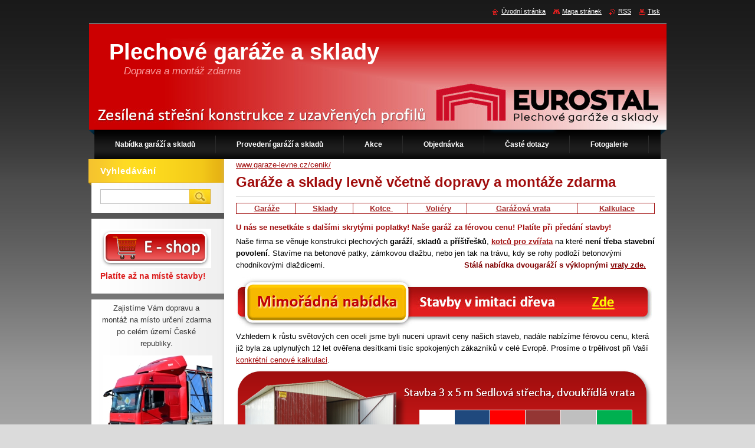

--- FILE ---
content_type: text/html; charset=UTF-8
request_url: https://www.garaze-levne.cz/
body_size: 12105
content:
<?xml  version="1.0" encoding="utf-8" ?><!DOCTYPE html PUBLIC "-//W3C//DTD XHTML 1.0 Transitional//EN" "https://www.w3.org/TR/xhtml1/DTD/xhtml1-transitional.dtd">
<html xml:lang="cs" lang="cs" xmlns="https://www.w3.org/1999/xhtml">
    <head>
        <base href="https://www.garaze-levne.cz/" />
	<meta http-equiv="Content-Type" content="text/html; charset=utf-8" />
	<meta name="description" content="Prodáváme plechové pozinkované garáže a sklady se zpevněnou střechou za nejnižší ceny v ČR včetně dopravy a montáže zdarma. V nabídce také kotce pro zvířata" />
	<meta name="keywords" content="Montované garáže, plechové garáže, plechové sklady, garáž, kotce pro zvířata, Eurostal, Garáže a sklady, plechové haly, levné garáže" />
	<meta name="generator" content="Webnode" />
	<meta http-equiv="content-language" content="cs"/>
	<meta http-equiv="imagetoolbar" content="no" />
	<meta http-equiv="X-UA-Compatible" content="IE=EmulateIE7" />
	<meta name="apple-mobile-web-app-capable" content="yes" />
	<meta name="apple-mobile-web-app-status-bar-style" content="black" />
	<meta name="format-detection" content="telephone=no" />
		<meta name="google-site-verification" content="nBdXu4RjcCqt2I_sFIuUWKZ-9Q8nDBBTzgfoZmHfGjk" />
	<link rel="shortcut icon" href="https://d4ac0965b4.clvaw-cdnwnd.com/89473a67e0073f75daeb3b50e35e9ceb/200032430-16c4116c45/favicon.ico" type="image/x-icon" />
	<link rel="stylesheet" href="https://www.garaze-levne.cz/wysiwyg/system.style.css" type="text/css" media="screen,handheld,projection" />
<link rel="canonical" href="https://www.garaze-levne.cz/" />
<script type="text/javascript">(function(i,s,o,g,r,a,m){i['GoogleAnalyticsObject']=r;i[r]=i[r]||function(){
			(i[r].q=i[r].q||[]).push(arguments)},i[r].l=1*new Date();a=s.createElement(o),
			m=s.getElementsByTagName(o)[0];a.async=1;a.src=g;m.parentNode.insertBefore(a,m)
			})(window,document,'script','//www.google-analytics.com/analytics.js','ga');ga('create', 'UA-797705-6', 'auto',{"name":"wnd_header"});ga('wnd_header.set', 'dimension1', 'W1');ga('wnd_header.set', 'anonymizeIp', true);ga('wnd_header.send', 'pageview');var _gaq = _gaq || [];
				  (function() {
					var ga = document.createElement('script'); ga.type = 'text/javascript'; ga.async = true;
					ga.src = ('https:' == location.protocol ? 'https://ssl' : 'https://www') + '.google-analytics.com/ga.js';
					var s = document.getElementsByTagName('script')[0]; s.parentNode.insertBefore(ga, s);
				  })(); _gaq.push(['_setAccount', 'UA-5832448-10']);_gaq.push(['_trackPageview']);_gaq.push(['_gat._anonymizeIp']);var pageTrackerAllTrackEvent=function(category,action,opt_label,opt_value){ga('send', 'event', category, action, opt_label, opt_value)};</script>
  <link rel="alternate" type="application/rss+xml" href="https://garaze-levne.cz/rss/all.xml" title="Všechny články">
<!--[if lte IE 9]><style type="text/css">.cke_skin_webnode iframe {vertical-align: baseline !important;}</style><![endif]-->
        <title>Plechové garáže a sklady Eurostal levně </title>
        <meta name="robots" content="index, follow" />
        <meta name="googlebot" content="index, follow" />
        <link href="/css/style.css" rel="stylesheet" type="text/css" media="screen,projection,handheld,tv" />
        <link href="/css/print.css" rel="stylesheet" type="text/css" media="print" />
        <script type="text/javascript" src="/js/functions.js"></script>
        <!--[if IE]>
            <script type="text/javascript" src="/js/functions-ie.js"></script>
        <![endif]-->
	<link rel="shortcut icon" href="https://garaze-levne.cz/_files/200000086-a11e9a19ce/favicon.ico" />
    
				<script type="text/javascript">
				/* <![CDATA[ */
					
					if (typeof(RS_CFG) == 'undefined') RS_CFG = new Array();
					RS_CFG['staticServers'] = new Array('https://d11bh4d8fhuq47.cloudfront.net/');
					RS_CFG['skinServers'] = new Array('https://d11bh4d8fhuq47.cloudfront.net/');
					RS_CFG['filesPath'] = 'https://www.garaze-levne.cz/_files/';
					RS_CFG['filesAWSS3Path'] = 'https://d4ac0965b4.clvaw-cdnwnd.com/89473a67e0073f75daeb3b50e35e9ceb/';
					RS_CFG['lbClose'] = 'Zavřít';
					RS_CFG['skin'] = 'default';
					if (!RS_CFG['labels']) RS_CFG['labels'] = new Array();
					RS_CFG['systemName'] = 'Webnode';
						
					RS_CFG['responsiveLayout'] = 0;
					RS_CFG['mobileDevice'] = 0;
					RS_CFG['labels']['copyPasteSource'] = 'Více zde:';
					
				/* ]]> */
				</script><script type="text/javascript" src="https://d11bh4d8fhuq47.cloudfront.net/_system/client/js/compressed/frontend.package.1-3-108.js?ph=d4ac0965b4"></script><style type="text/css"></style></head>
    <body>
    <div id="siteBg">
        <div id="site">
            
            <!-- HEADER -->
            <div id="header">
                <div class="illustration">
                    <div id="logozone">
                        <h2 id="logo"><span><span id="rbcSystemIdentifierLogo">Plechové garáže a sklady</span></span></h2>                        <p id="moto"><span id="rbcCompanySlogan" class="rbcNoStyleSpan">Doprava a montáž zdarma</span></p>
                    </div>
                    <img src="https://d4ac0965b4.clvaw-cdnwnd.com/89473a67e0073f75daeb3b50e35e9ceb/200032190-31adf31ae1/Eurostal_Konstrukce.jpg?ph=d4ac0965b4" width="979" height="180" alt="" />                </div>
            </div>
            <!-- /HEADER -->

            <div class="cleaner"><!-- / --></div>

            <!-- MENU -->
            <script type="text/javascript">
            /* <![CDATA[ */
                RubicusFrontendIns.addAbsoluteHeaderBlockId('menuzone');
            /* ]]> */
            </script>

            


      <div id="menuzone">


		<ul class="menu">
	<li class="first">
  
      <a href="/produkty/">
    
      <span>Nabídka garáží a skladů</span>
      
  </a>
  
  
	<ul class="level1">
		<li class="first">
  
      <a href="/produkty/garaze/">
    
      <span>Montované Garáže</span>
      
  </a>
  
  </li>
		<li>
  
      <a href="/produkty/sklady/">
    
      <span>Montované Sklady</span>
      
  </a>
  
  </li>
		<li>
  
      <a href="/produkty/atypicke-stavby/">
    
      <span>Atypické stavby</span>
      
  </a>
  
  </li>
		<li>
  
      <a href="/zahradni-sklady/">
    
      <span>Zahradní Sklady</span>
      
  </a>
  
  </li>
		<li>
  
      <a href="/produkty/samostatna-vrata/">
    
      <span>Samostatná vrata</span>
      
  </a>
  
  
		<ul class="level2">
			<li class="first last">
  
      <a href="/produkty/samostatna-vrata/fotogalerie-garazovych-vrat/">
    
      <span>Fotogalerie garážových vrat</span>
      
  </a>
  
  </li>
		</ul>
		</li>
		<li>
  
      <a href="/produkty/venkovni-wc/">
    
      <span>Venkovní WC</span>
      
  </a>
  
  </li>
		<li>
  
      <a href="/produkty/kotce-pro-psy/">
    
      <span>Kotce pro zvířata</span>
      
  </a>
  
  
		<ul class="level2">
			<li class="first last">
  
      <a href="/produkty/kotce-pro-psy/kotce-uzavreny-profil/">
    
      <span>Kotce uzavřený profil</span>
      
  </a>
  
  </li>
		</ul>
		</li>
		<li>
  
      <a href="/produkty/voliery/">
    
      <span>Voliéry</span>
      
  </a>
  
  </li>
		<li class="last">
  
      <a href="/produkty/vyprodej-garazi/">
    
      <span>Výprodej staveb</span>
      
  </a>
  
  </li>
	</ul>
	</li>
	<li>
  
      <a href="/moznosti-provedeni/">
    
      <span>Provedení garáží a skladů</span>
      
  </a>
  
  
	<ul class="level1">
		<li class="first">
  
      <a href="/moznosti-provedeni/barevne-kombinace/">
    
      <span>Barevné kombinace</span>
      
  </a>
  
  </li>
		<li>
  
      <a href="/moznosti-provedeni/rozmery/">
    
      <span>Rozměry</span>
      
  </a>
  
  </li>
		<li>
  
      <a href="/moznosti-provedeni/rozmery/popis-rozmeru-garaze/">
    
      <span>Popis rozměrů garáže</span>
      
  </a>
  
  </li>
		<li>
  
      <a href="/moznosti-provedeni/podklad/">
    
      <span>Podklad pro garáž</span>
      
  </a>
  
  </li>
		<li>
  
      <a href="/moznosti-provedeni/zesileni-stresni-konstrukce/">
    
      <span>Zesílení střešní konstrukce</span>
      
  </a>
  
  </li>
		<li>
  
      <a href="/moznosti-provedeni/vjezd-dvere-okna/">
    
      <span>Vjezd Dveře Okna</span>
      
  </a>
  
  </li>
		<li class="last">
  
      <a href="/moznosti-provedeni/zatepleni-svepomoci/">
    
      <span>Zateplení svépomocí</span>
      
  </a>
  
  </li>
	</ul>
	</li>
	<li>
  
      <a href="/cenik/">
    
      <span>Akce</span>
      
  </a>
  
  </li>
	<li>
  
      <a href="/objednavka/">
    
      <span>Objednávka</span>
      
  </a>
  
  
	<ul class="level1">
		<li class="first">
  
      <a href="/objednavka/dodaci-lhuta-zpusob-platby/">
    
      <span>Dodací lhůta, způsob platby</span>
      
  </a>
  
  </li>
		<li>
  
      <a href="/objednavka/kontakt/">
    
      <span>Kontakt</span>
      
  </a>
  
  </li>
		<li>
  
      <a href="/objednavka/formular-pro-kalkulaci/">
    
      <span>Formulář pro kalkulaci</span>
      
  </a>
  
  </li>
		<li class="last">
  
      <a href="/objednavka/primy-nakup/">
    
      <span>Přímý nákup</span>
      
  </a>
  
  </li>
	</ul>
	</li>
	<li>
  
      <a href="/caste-dotazy/">
    
      <span>Časté dotazy</span>
      
  </a>
  
  </li>
	<li>
  
      <a href="/fotogalerie/">
    
      <span>Fotogalerie</span>
      
  </a>
  
  
	<ul class="level1">
		<li class="first">
  
      <a href="/fotogalerie/video-nasich-staveb/">
    
      <span>Video našich staveb</span>
      
  </a>
  
  </li>
		<li class="last">
  
      <a href="/fotogalerie/mapa-nasich-staveb/">
    
      <span>Mapa našich staveb</span>
      
  </a>
  
  </li>
	</ul>
	</li>
	<li class="last">
  
      <a href="/kontakt/">
    
      <span>Kontakt</span>
      
  </a>
  
  </li>
</ul>

      </div>

					
            <!-- /MENU -->

            <div class="cleaner"><!-- / --></div>

            <!-- MAIN -->
            <div id="mainWide">
                <div id="mainContent">

                    <!-- CONTENT -->
                    <div id="contentBg">
                    <div id="content">

                        <!-- NAVIGATOR -->
                        <div id="pageNavigator" class="rbcContentBlock" style="display: none;"></div>                        <!-- /NAVIGATOR -->

                        <div class="cleaner"><!-- / --></div>

                        

      <div class="box wsw">
          <div class="boxContentBorder"><div class="boxContent">

		<div _extended="true" style="border: currentColor; text-align: left; color: rgb(0, 0, 0); text-decoration: none; background-color: transparent;">
	<p _extended="true"><a href="https://www.garaze-levne.cz/cenik/" target="_blank">www.garaze-levne.cz/cenik/</a></p>
	<h1 _extended="true"><strong _extended="true">Garáže a sklady levně&nbsp;včetně dopravy a montáže zdarma</strong></h1>
	<table cellpadding="1" cellspacing="1" class="modernTable" style="width: 710px;">
		<tbody>
			<tr>
				<td style="text-align: center;"><a href="https://www.garaze-levne.cz/produkty/garaze/" target="_blank"><strong><span style="color:#a52a2a;">Garáže</span></strong></a></td>
				<td style="text-align: center;"><a href="https://www.garaze-levne.cz/produkty/sklady/" target="_blank"><strong><span style="color:#a52a2a;">Sklady</span></strong></a></td>
				<td style="text-align: center;"><a href="https://www.garaze-levne.cz/produkty/kotce-pro-psy/" target="_blank"><strong><span style="color:#a52a2a;">Kotce&nbsp;</span></strong></a></td>
				<td style="text-align: center;"><a href="https://www.garaze-levne.cz/produkty/voliery/" target="_blank"><strong><span style="color:#a52a2a;">Voliéry</span></strong></a></td>
				<td style="text-align: center;"><a href="https://www.garaze-levne.cz/produkty/samostatna-vrata/" target="_blank"><strong><span style="color:#a52a2a;">Garážová vrata</span></strong></a></td>
				<td style="text-align: center;"><a href="https://www.garaze-levne.cz/objednavka/formular-pro-kalkulaci/" target="_blank"><strong><span style="color:#a52a2a;">Kalkulace</span></strong></a></td>
			</tr>
		</tbody>
	</table>
	<br />
	<h4 _extended="true"><strong _extended="true" style="background-color: transparent; font-size: 0.8em;">U nás se nesetkáte s dalšími skrytými poplatky! Naše garáž za férovou cenu!&nbsp;Platíte při předání stavby!</strong></h4>
	<p _extended="true">Naše firma se věnuje konstrukci plechových <b _extended="true">garáží</b>, <b _extended="true">skladů</b> a <b _extended="true">příštřešků</b>, <a href="https://www.garaze-levne.cz/produkty/kotce-pro-psy/"><strong>kotců pro zvířata</strong></a> na které <b _extended="true">není třeba stavební povolení</b>. Stavíme na betonové patky, zámkovou dlažbu, nebo jen tak na trávu, kdy se rohy podloží betonovými chodníkovými dlaždicemi.&nbsp; &nbsp; &nbsp; &nbsp; &nbsp; &nbsp; &nbsp; &nbsp; &nbsp; &nbsp; &nbsp; &nbsp; &nbsp; &nbsp; &nbsp; &nbsp; &nbsp; &nbsp; &nbsp; &nbsp; &nbsp; &nbsp; &nbsp; &nbsp; &nbsp; &nbsp; &nbsp; &nbsp; &nbsp; <strong>&nbsp;<span style="color:#800000;">Stálá&nbsp;nabídka dvougaráží s výklopnými </span><a href="products/prazdninova-nabidka-dvougaraze-6-x-5-m-v-hneda-barve-s-vyklopnymi-vraty/"><span style="color:#800000;">vraty zde.</span></a></strong></p>
	<p _extended="true"><a href="https://www.garaze-levne.cz/news/imitace-dreva/" target="_blank"><img alt="Stavby v provedení RAL Zlatý dub MAT - Eurostal" src="https://d4ac0965b4.clvaw-cdnwnd.com/89473a67e0073f75daeb3b50e35e9ceb/200032303-0ab600ab63/Drevo_Eurostal.jpg" style="border-width: 0px; border-style: solid; margin-left: 0px; margin-right: 0px; float: left; width: 704px; height: 86px;" /></a></p>
	<p _extended="true">Vzhledem k růstu světových cen oceli jsme byli nuceni upravit ceny našich staveb, nadále nabízíme férovou cenu, která již byla za uplynulých 12 let ověřena desítkami tisíc spokojených zákazníků v celé Evropě.&nbsp;Prosíme o trpělivost při Vaší <a href="https://www.garaze-levne.cz/objednavka/formular-pro-kalkulaci/" target="_blank">konkrétní cenové kalkulaci</a>.</p>
	<p _extended="true"><a href="https://www.garaze-levne.cz/objednavka/" target="_blank"><img alt="Garáž sedlová střecha 3 x 5 m v barvách Eurostal" src="https://d4ac0965b4.clvaw-cdnwnd.com/89473a67e0073f75daeb3b50e35e9ceb/200032489-1833b1833d/Sedlova_Eurostal_Garaz.png" style="border-width: 0px; border-style: solid; margin: 0px; float: left; width: 705px; height: 265px;" /></a>Vyrábíme <b _extended="true">různé druhy</b> a<b _extended="true"> rozměry</b>, které s námi můžete jednotlivě projednat. Stačí se podívat do sekce<span _extended="true" style="color: rgb(178, 34, 34);"> </span><a _extended="true" href="https://www.garaze-levne.cz/moznosti-provedeni/" target="_self"><span _extended="true" style="color: rgb(178, 34, 34);"><b _extended="true">Možnosti provedení</b></span></a>, kde jsme pro Vás připravili jednoduchý přehled, ve kterém najdete různá řešení vrat, střechy a také paletu barev, ze které můžete vybírat. <a _extended="true" href="produkty/garaze/"><strong>Plechové garáže</strong></a><strong> • </strong><a _extended="true" href="produkty/sklady/"><strong>Montované sklady</strong></a><strong> • Plechové přístřešky • </strong><a _extended="true" href="produkty/sklady/"><strong>Skladovací kontejnery</strong></a><strong> • Zahradní sklady • </strong><a _extended="true" href="produkty/samostatna-vrata/"><strong>Garážová vrata</strong></a><strong><span style="font-size: 18px;"><span style="color: rgb(178, 34, 34);">&nbsp;</span>•</span>&nbsp;Atypické stavby. <a href="https://www.garaze-levne.cz/produkty/vyprodej-garazi/" target="_blank"><span style="background-color: rgb(255, 255, 0);">Výprodej Staveb zde&nbsp;</span></a>&nbsp;&nbsp;</strong></p>
	<p _extended="true"><a href="https://www.garaze-levne.cz/objednavka/" target="_blank"><img alt="Garáž 3 x 5 m Klasik Eurostal" src="https://d4ac0965b4.clvaw-cdnwnd.com/89473a67e0073f75daeb3b50e35e9ceb/200032488-c9ff6c9ff8/Klasik_Eurostal_Garaz.png" style="border-width: 0px; border-style: solid; margin: 0px; float: left; width: 703px; height: 145px;" /></a><img alt="Garáže a sklady Eurostal" src="https://d4ac0965b4.clvaw-cdnwnd.com/89473a67e0073f75daeb3b50e35e9ceb/200031027-3638c37325/Eurostal.png" style="background-color: transparent; font-size: 0.8em; border-width: 0px; width: 711px; height: 174px;" /></p>
	<p _extended="true"><a href="https://www.garaze-sklady.cz/p/146/kotec-pro-zvirata-uzavreny-profil" target="_blank"><img alt="" src="https://d4ac0965b4.clvaw-cdnwnd.com/89473a67e0073f75daeb3b50e35e9ceb/200032427-b1214b1218/Kotec_Eurostal_2023.jpg" style="border-width: 0px; border-style: solid; margin-left: 0px; margin-right: 0px; width: 711px; height: 256px;" /></a></p>
	<p _extended="true">Stačí nás <a _extended="true" href="https://www.garaze-levne.cz/kontakt/" target="_self"><span _extended="true" style="color: rgb(178, 34, 34);">kontaktovat</span></a><span _extended="true" style="color: rgb(178, 34, 34);">&nbsp;</span>a my s Vámi projednáme konkrétní požadavky. Dovoz a montáž - zdarma celá ČR!</p>
	<p _extended="true"><img _extended="true" alt="Vybrané modely garáží Eurostal" src="https://d4ac0965b4.clvaw-cdnwnd.com/89473a67e0073f75daeb3b50e35e9ceb/200004072-be0a9be89c/rada.jpg" style="border-width: 0px; border-style: solid; width: 726px; height: 120px;" /></p>
	<p _extended="true"><em _extended="true"><b _extended="true">Máme zesílenou střešní konstrukci již v ceně stavby!&nbsp; &nbsp; Ceny již od 15 90</b><b _extended="true">0,- Kč</b><b _extended="true"> za standardní garáž 3 x 5 m</b></em></p>
	<p _extended="true"><em _extended="true"><b _extended="true"><img alt="Dvougaráž 6 x 8 m sedlová střecha výklopná vrata kombinace barev" src="https://d4ac0965b4.clvaw-cdnwnd.com/89473a67e0073f75daeb3b50e35e9ceb/200026160-4b7a24c753/Dvougaraz_6x8.jpg" style="border-width: 0px; border-style: solid; width: 700px; height: 294px;" /></b></em></p>
</div>
<p _extended="true"><a href="fotogalerie/video-nasich-staveb/" target="_blank"><img alt="Odkaz na naše video a správné parkování do garáže" src="https://d4ac0965b4.clvaw-cdnwnd.com/89473a67e0073f75daeb3b50e35e9ceb/200010843-b3b14b4306/Video_odkaz.jpg" style="border-width: 0px; border-style: solid; width: 700px; height: 48px;" /></a></p>

                       
          </div></div>
        </div>
      
        <div class="cleaner"><!-- / --></div>

		

      <div class="box wsw">
          <div class="boxContentBorder"><div class="boxContent">

		<p _extended="true" style="text-align: center;">&nbsp;</p>
<ul _extended="true">
	<li _extended="true"><strong _extended="true">Nabízíme garáže podle Vašeho zadání</strong><img alt="Garáž 4 x 6 m zadní spád výklopná vrata barva Tmavý Ořech Eurostal" src="https://d4ac0965b4.clvaw-cdnwnd.com/89473a67e0073f75daeb3b50e35e9ceb/200029025-958b79685b/Vyklopna_orech.jpg" style="width: 420px; height: 313px; float: right;" /></li>
	<li _extended="true"><strong _extended="true">Montované sklady až do výšky 6 m štít</strong></li>
	<li _extended="true"><strong _extended="true">Kontejnery na stavby pro uskladnění materiálu</strong></li>
	<li _extended="true"><strong _extended="true">Atypické stavby a přístřešky z pozinkovaného plechu</strong></li>
	<li _extended="true"><strong _extended="true">Výklopná garážová vrata i zateplená</strong></li>
	<li _extended="true"><strong _extended="true">Zahradní sklady</strong></li>
	<li _extended="true"><strong _extended="true">Kotce a voliéry pro zvířata</strong></li>
</ul>
<p _extended="true">&nbsp;</p>
<ul _extended="true">
	<li _extended="true">Stavbu na požádání zakotvíme do připraveného podkladu (beton, průchozí zem)</li>
	<li _extended="true">Dojedeme za Vámi kamkoliv pokud umožní cesta dojezd velkého nákladního vozidla</li>
	<li _extended="true">Zesílené střešní konstrukce z uzavřených profilů</li>
	<li _extended="true">Zaplatíte až po dokončení stavby</li>
	<li _extended="true">Krátké dodací lhůty 1 - 4 týdny od objednání</li>
</ul>
<p _extended="true">&nbsp;</p>
<p _extended="true"><em _extended="true">Vyberte si stavbu v naší <a _extended="true" href="fotogalerie/">fotogalerii</a>, nebo <a _extended="true" href="objednavka/">zašlete</a> nezávazně plánek</em></p>

                       
          </div></div>
        </div>
      
        <div class="cleaner"><!-- / --></div>

		<div style="width:100%;text-align:right"><script type="text/javascript" src="https://apis.google.com/js/plusone.js"></script><g:plusone size="small"></g:plusone></div><iframe src="https://www.facebook.com/plugins/like.php?app_id=225951590755638&amp;href=http%3A%2F%2Fgaraze-levne.webnode.cz%2F&amp;send=false&amp;layout=standard&amp;width=450&amp;show_faces=false&amp;action=like&amp;colorscheme=light&amp;font&amp;height=32" scrolling="no" frameborder="0" allowTransparency="true" style="border:none; overflow:hidden; width:450px; height:32px;"></iframe>
         
      <div class="box">
        <div class="boxTitle"><h2>Štítky</h2></div>
        <div class="boxContentBorder"><div class="boxContent">

            <ol class="tags">
					
		

				<li><a href="/tags/typy/" style="font-size: 0.8000em;">typy</a></li>

		

		

				<li><a href="/tags/e-shop/" style="font-size: 0.8000em;">e-shop</a></li>

		

		

				<li><a href="/tags/akce/" style="font-size: 0.8000em;">akce</a></li>

		

		

				<li><a href="/tags/vodorovn%C3%BD%20trap%C3%A9z/" style="font-size: 0.8000em;">vodorovný trapéz</a></li>

		

		

				<li><a href="/tags/Zahradn%C3%AD%20sklady/" style="font-size: 0.8000em;">Zahradní sklady</a></li>

		

		

				<li><a href="/tags/Imitace%20d%C5%99eva/" style="font-size: 0.8000em;">Imitace dřeva</a></li>

		

		

				<li><a href="/tags/P%C5%99%C3%ADst%C5%99e%C5%A1ky/" style="font-size: 0.8000em;">Přístřešky</a></li>

		

		

				<li><a href="/tags/Kotec%20uzav%C5%99en%C3%BD%20profil/" style="font-size: 1.4000em;">Kotec uzavřený profil</a></li>

		

		

				<li><a href="/tags/WC%20Toalety/" style="font-size: 0.8000em;">WC Toalety</a></li>

		

		

				<li><a href="/tags/Fotogalerie%20gar%C3%A1%C5%BEov%C3%BDch%20vrat/" style="font-size: 0.8000em;">Fotogalerie garážových vrat</a></li>

		

		

				<li><a href="/tags/Videoprezentace/" style="font-size: 0.8000em;">Videoprezentace</a></li>

		

		

				<li><a href="/tags/Zahradn%C3%AD%20sklad/" style="font-size: 0.8000em;">Zahradní sklad</a></li>

		

		

				<li><a href="/tags/stavebn%C3%AD%20bu%C5%88ky/" style="font-size: 0.8000em;">stavební buňky</a></li>

		

		

				<li><a href="/tags/Atypick%C3%A9%20stavby/" style="font-size: 0.8000em;">Atypické stavby</a></li>

		

		

				<li><a href="/tags/Zateplen%C3%AD%20gar%C3%A1%C5%BEe%20-%20skladu/" style="font-size: 0.8000em;">Zateplení garáže - skladu</a></li>

		

		

				<li><a href="/tags/sklady/" style="font-size: 1.4000em;">sklady</a></li>

		

		

				<li><a href="/tags/Mapa%20staveb/" style="font-size: 0.8000em;">Mapa staveb</a></li>

		

		

				<li><a href="/tags/Formul%C3%A1%C5%99%20kalkulace%20stavby/" style="font-size: 0.8000em;">Formulář kalkulace stavby</a></li>

		

		

				<li><a href="/tags/V%C3%BDprodej%20gar%C3%A1%C5%BE%C3%AD/" style="font-size: 0.8000em;">Výprodej garáží</a></li>

		

		

				<li><a href="/tags/k%C3%B3tov%C3%A1n%C3%AD%20gar%C3%A1%C5%BEe/" style="font-size: 0.8000em;">kótování garáže</a></li>

		

		

				<li><a href="/tags/dvougar%C3%A1%C5%BE/" style="font-size: 0.8000em;">dvougaráž</a></li>

		

		

				<li><a href="/tags/Stavebn%C3%AD%20stroje/" style="font-size: 0.8000em;">Stavební stroje</a></li>

		

		

				<li><a href="/tags/Gar%C3%A1%C5%BE%20Standard%20pultov%C3%A1%20st%C5%99echa/" style="font-size: 0.8000em;">Garáž Standard pultová střecha</a></li>

		

		

				<li><a href="/tags/Velk%C3%A1%20gar%C3%A1%C5%BE/" style="font-size: 0.8000em;">Velká garáž</a></li>

		

		

				<li><a href="/tags/Dvougar%C3%A1%C5%BE/" style="font-size: 2.1000em;">Dvougaráž</a></li>

		

		

				<li><a href="/tags/levn%C3%A9%20gar%C3%A1%C5%BEe/" style="font-size: 0.8000em;">levné garáže</a></li>

		

		

				<li><a href="/tags/dodac%C3%AD%20lh%C5%AFty%20platby/" style="font-size: 0.8000em;">dodací lhůty platby</a></li>

		

		

				<li><a href="/tags/okna%20dve%C5%99e%20vjezdy/" style="font-size: 0.8000em;">okna dveře vjezdy</a></li>

		

		

				<li><a href="/tags/konstrukce%20st%C5%99echy%20gar%C3%A1%C5%BEe/" style="font-size: 0.8000em;">konstrukce střechy garáže</a></li>

		

		

				<li><a href="/tags/%C4%8Cast%C3%A9%20dotazy/" style="font-size: 0.8000em;">Časté dotazy</a></li>

		
  		
    		    </ol>   
        
        </div> </div>
      </div>
      
      <div class="cleaner"><!-- / --></div>

		

      <div class="box wsw">
          <div class="boxContentBorder"><div class="boxContent">

		<p><a href="https://www.eurostal-mobilgarazs.hu/" target="_blank"><img alt="Garáže a sklady Eurostal Maďarsko" src="https://d4ac0965b4.clvaw-cdnwnd.com/89473a67e0073f75daeb3b50e35e9ceb/200031012-ceb3ecfadb/Eurostal_Magyar.png" style="width: 100px; height: 67px; float: left;" /></a><a href="https://eurostal.sk/" target="_blank"><img alt="" height="67" src="https://d4ac0965b4.clvaw-cdnwnd.com/89473a67e0073f75daeb3b50e35e9ceb/200031527-cebcfcfbc9/sk.png" style="font-size: 12.8px;" width="100" /></a><a href="http://www.eurostal.de/" target="_blank"><img alt="Garáže a sklady Německo" src="https://d4ac0965b4.clvaw-cdnwnd.com/89473a67e0073f75daeb3b50e35e9ceb/200023459-36bff38b38/vlajka-nemecko-100.gif" style="width: 100px; height: 67px; float: left;" /></a><a href="https://www.garaze-sklady.cz/" target="_blank"><img alt="Lehké ocelové konstrukce Eurostal" src="https://d4ac0965b4.clvaw-cdnwnd.com/89473a67e0073f75daeb3b50e35e9ceb/200031013-a22f1a3290/Eurostal_Garaze_new.jpg" style="width: 179px; height: 67px; float: right;" /></a></p>
<p>&nbsp;</p>
<p>&nbsp;</p>
<p>Eurostal Maďarsko&nbsp; Eurostal Německo&nbsp; Eurostal Slovensko&nbsp; &nbsp; &nbsp; &nbsp; &nbsp; &nbsp; &nbsp; &nbsp; &nbsp; &nbsp; &nbsp; &nbsp; &nbsp; &nbsp; &nbsp; &nbsp; &nbsp;Na připravovaných stránkách <a href="https://www.garaze-sklady.cz/nase-sluzby" target="_blank">mapa staveb</a></p>

                       
          </div></div>
        </div>
      
        <div class="cleaner"><!-- / --></div>

		

      <div class="box wsw">
          <div class="boxContentBorder"><div class="boxContent">

		
<script async src="https://www.googletagmanager.com/gtag/js?id=AW-996651833"></script>
<script>
  window.dataLayer = window.dataLayer || [];
  function gtag(){dataLayer.push(arguments);}
  gtag('js', new Date());

  gtag('config', 'AW-996651833');
</script>
                       
          </div></div>
        </div>
      
        <div class="cleaner"><!-- / --></div>

		
                    </div>
                    </div>
                    <!-- /CONTENT -->

                    <!-- SIDEBAR -->
                    <div id="sidebar">
                        <div id="sidebarContent">

                            <!-- SEARCH -->
                            

		  <div class="box ">
        <div class="boxTitle"><h2>Vyhledávání</h2></div>
        <div class="boxContentBorder"><div class="boxContent">

		<form action="/search/" method="get" id="fulltextSearch">
        
        <input type="text" name="text" id="fulltextSearchText"/>
        <input id="fulltextSearchButton" type="image" src="/img/search.jpg" title="Hledat" />
        <div class="cleaner"><!-- / --></div> 

		</form>

       </div></div>
      </div>

		                            <!-- /SEARCH -->

                            <div class="cleaner"><!-- / --></div>

                            

      <div class="box wsw">
          <div class="boxContentBorder"><div class="boxContent">

		<h3 _extended="true"><a href="https://www.garaze-sklady.cz/c/klasicke-garaze/?view_style=grid&amp;id=product-list-c150&amp;view_count=18&amp;view_sort=position" target="_blank"><strong style="font-size: 0.8em;"><span lang="DE"><img alt="" src="https://d4ac0965b4.clvaw-cdnwnd.com/89473a67e0073f75daeb3b50e35e9ceb/200032440-af607af60b/e-shop_Eurostal.png" style="border-width: 0px; border-style: solid; margin-left: 0px; margin-right: 0px; float: left; width: 187px; height: 67px;" /></span></strong></a></h3>
<h3 _extended="true"><strong style="font-size: 0.8em;"><span lang="DE">Platíte až na místě stavby!</span></strong></h3>

                       
          </div></div>
        </div>
      
        <div class="cleaner"><!-- / --></div>

		

      <div class="box wsw">
          <div class="boxContentBorder"><div class="boxContent">

		<p style="text-align: center;">Zajistíme Vám dopravu a montáž na místo určení zdarma po celém území České republiky.</p>
<p _extended="true" style="text-align: center"><a href="https://d4ac0965b4.clvaw-cdnwnd.com/89473a67e0073f75daeb3b50e35e9ceb/200020572-4e8234f6aa/Doprava_Atego.jpg" target="_blank"><img alt="Garáže a sklady doprava" src="https://d4ac0965b4.clvaw-cdnwnd.com/89473a67e0073f75daeb3b50e35e9ceb/200020571-03c1d04bc9/_FOT1185a.jpg" style="border-width: 0px; border-style: solid; width: 300px; height: 166px;" /></a></p>
<p _extended="true" style="text-align: center;">Naše garáže a sklady jsou vhodné také pro uskladnění zemědělských strojů a techniky.</p>

                       
          </div></div>
        </div>
      
        <div class="cleaner"><!-- / --></div>

		
		
		  <div class="box">
		    <div class="boxTitle"><h2>Nabídka</h2></div>
		    <div class="boxContentBorder"><div class="boxContent">
         
		
	
     	<div class="product withImage">
        <h3 class="title"><a href="/products/mimoradna-nabidka-sesti-modelu-staveb-imitace-dreva/">Mimořádná nabídka šesti modelů staveb imitace dřeva</a></h3>                          
         
        
        <div class="image">
          <a href="/products/mimoradna-nabidka-sesti-modelu-staveb-imitace-dreva/" title="Zobrazit záznam.">
            <img src="https://d4ac0965b4.clvaw-cdnwnd.com/89473a67e0073f75daeb3b50e35e9ceb/system_preview_small_200032304-a47f9a47fb/Imitace_Eurostal.jpg" width="118" height="80" alt="Mimořádná nabídka šesti modelů staveb imitace dřeva" />
          </a>
        </div>

		                          
         <div class="text"></div>                          
        <div class="cleaner"><!-- / --></div>                         
      </div> 

		

			 <div class="cleaner"><!-- / --></div>

		
	
     	<div class="product withImage">
        <h3 class="title"><a href="/products/zimni-sleva-kotcu-3-x-2-m/">Kotce 3 x 2 m pozinkovaný profil</a></h3>                          
         
        
        <div class="image">
          <a href="/products/zimni-sleva-kotcu-3-x-2-m/" title="Zobrazit záznam.">
            <img src="https://d4ac0965b4.clvaw-cdnwnd.com/89473a67e0073f75daeb3b50e35e9ceb/system_preview_small_200030993-7b3907c32e/Kotec_Eurostal.jpg" width="118" height="93" alt="Kotce 3 x 2 m pozinkovaný profil" />
          </a>
        </div>

		                          
         <div class="text"></div>                          
        <div class="cleaner"><!-- / --></div>                         
      </div> 

		

			 <div class="cleaner"><!-- / --></div>

		
	
     	<div class="product withImage">
        <h3 class="title"><a href="/products/garaz-3-x-5-m-zadni-spad-vyklopna-vrata-s-vodorovnym-trapezem/">Garáž 3 x 5 m zadní spád, výklopná vrata s vodorovným trapézem T-7</a></h3>                          
         
        
        <div class="image">
          <a href="/products/garaz-3-x-5-m-zadni-spad-vyklopna-vrata-s-vodorovnym-trapezem/" title="Zobrazit záznam.">
            <img src="https://d4ac0965b4.clvaw-cdnwnd.com/89473a67e0073f75daeb3b50e35e9ceb/system_preview_small_200031158-bda72bea12/Garaz_Eurostal_Trapez2_orech.jpg" width="118" height="97" alt="Garáž 3 x 5 m zadní spád, výklopná vrata s vodorovným trapézem T-7" />
          </a>
        </div>

		                          
         <div class="text"></div>                          
        <div class="cleaner"><!-- / --></div>                         
      </div> 

		

			 <div class="cleaner"><!-- / --></div>

		

                <br />
    		   
    		   
    		   
<div  class="paging">


<span  class="selected"><span class="pageText">1</span></span>
<span class="separator"><span class="separatorText">|</span></span>
<a href="/home/productscbm_869057/3/"><span class="pageText">2</span></a>
<a href="/home/productscbm_869057/3/" class="right" title="Přejít na následující stránku." rel="next"><span class="rightText">&gt;</span></a>
<a href="/home/productscbm_869057/3/" class="rightEnd" title="Přejít na poslední stránku."><span class="rightEndText">&gt;&gt;</span></a></div>
                     
        </div></div>
      </div>
      
      <div class="cleaner"><!-- / --></div>

		<div class="rbcWidgetArea" style="text-align: center;"><a href="http://www.toplist.cz/"><script language="JavaScript" type="text/javascript">document.write('<img src="https://toplist.cz/count.asp?id=1211381&logo=btn&http='+escape(top.document.referrer)+'&t='+escape(document.title)+'&start=34669" width="80" height="15" border=0 alt="TOPlist" />'); </script><noscript><img src="https://toplist.cz/count.asp?id=1211381&logo=btn&start=34669" border="0"alt="TOPlist" width="80" height="15" /></noscript></a> </div><div class="rbcWidgetArea" style="text-align: center;"><script type="text/javascript"> var _gaq = _gaq || []; _gaq.push(['_setAccount', 'UA-5832448-10']); _gaq.push(['_trackPageview']); (function() { var ga = document.createElement('script'); ga.type = 'text/javascript'; ga.async = true; ga.src = ('https:' == RubicusFrontendIns.location.protocol ? 'https://ssl' : 'https://www') + '.google-analytics.com/ga.js'; var s = document.getElementsByTagName('script')[0]; s.parentNode.insertBefore(ga, s); })();</script></div>
                            
        
      <div class="box">
        <div class="boxTitle"><h2>Novinky</h2></div>
        <div class="boxContentBorder"><div class="boxContent">

		
       
      <div class="article articleBg1">
        <h3><a href="/news/imitace-dreva/">Imitace dřeva Zlatý dub - Tmavý ořech</a></h3>
        <ins>22.09.2021 21:23</ins>
        <div class="articleContent">
          
          <div class="cleaner"><!-- / --></div>
        </div>
      </div>
                    
		

			<div class="cleaner"><!-- / --></div>

		
       
      <div class="article articleBg0">
        <h3><a href="/news/kotec-pro-zvirata-z-uzavreneho-profilu/">Kotec pro zvířata z uzavřeného profilu</a></h3>
        <ins>05.02.2019 13:15</ins>
        <div class="articleContent">
          
          <div class="cleaner"><!-- / --></div>
        </div>
      </div>
                    
		

			<div class="cleaner"><!-- / --></div>

		
       
      <div class="article articleBg1">
        <h3><a href="/news/nove-zesilena-konstrukce-vrat/">Nově zesílená konstrukce vrat</a></h3>
        <ins>15.09.2018 17:00</ins>
        <div class="articleContent">
          
          <div class="cleaner"><!-- / --></div>
        </div>
      </div>
                    
		

			<div class="cleaner"><!-- / --></div>

		
				
        		  

                  
        		   
                        

                        
<div  class="paging">


<span  class="selected"><span class="pageText">1</span></span>
<span class="separator"><span class="separatorText">|</span></span>
<a href="/home/newscbm_200217/3/"><span class="pageText">2</span></a>
<a href="/home/newscbm_200217/3/" class="right" title="Přejít na následující stránku." rel="next"><span class="rightText">&gt;</span></a>
<a href="/home/newscbm_200217/3/" class="rightEnd" title="Přejít na poslední stránku."><span class="rightEndText">&gt;&gt;</span></a></div>

                        <div class="cleaner"><!-- / --></div>

                   
      	                        
          </div></div>
      </div> 
      
      <div class="cleaner"><!-- / --></div>

		

      <div class="box wsw">
          <div class="boxContentBorder"><div class="boxContent">

		<h1 style="text-align: center;"><strong><a href="https://www.garaze-levne.cz/fotogalerie/" target="_blank">Fotogalerie staveb</a></strong></h1>
<div>
	<img alt="Fotogalerie Eurostal" src="https://d4ac0965b4.clvaw-cdnwnd.com/89473a67e0073f75daeb3b50e35e9ceb/200031733-9b4e19c482/Eurostal_kombinace_imitace.jpg" style="border-width: 0px; border-style: solid; width: 185px; height: 152px;" /></div>

                       
          </div></div>
        </div>
      
        <div class="cleaner"><!-- / --></div>

		

      <div class="box wsw">
          <div class="boxContentBorder"><div class="boxContent">

		<p><a href="https://www.garaze-levne.cz/objednavka/" target="_blank"><img alt="Formulář pro objednávku" src="https://d4ac0965b4.clvaw-cdnwnd.com/89473a67e0073f75daeb3b50e35e9ceb/200028266-3610437099/12.jpg" style="border-width: 0px; border-style: solid; width: 174px; height: 81px;" /></a></p>
<p><a href="https://www.garaze-levne.cz/objednavka/formular-pro-kalkulaci/" target="_blank"><img alt="Formulář pro kalkulaci" src="https://d4ac0965b4.clvaw-cdnwnd.com/89473a67e0073f75daeb3b50e35e9ceb/200028267-1edb120ce0/11.jpg" style="border-width: 0px; border-style: solid; width: 174px; height: 81px;" /></a></p>

                       
          </div></div>
        </div>
      
        <div class="cleaner"><!-- / --></div>

		
                            <div class="cleaner"><!-- / --></div>

                            <!-- CONTACT -->
                            

      <div class="box contact">
        <div class="boxTitle"><h2>Kontakt</h2></div>
        <div class="boxContentBorder"><div class="boxContent">
          
		

      <p><strong>Garáže a sklady</strong></p>
      
      
      <p class="address">Vaše požadavky Vám zodpovíme do 48 hodin, případně zašlete vlastní plánek stavby na který Vám vyhotovíme kalkulaci do 3 dnů. Telefonická konzultace ihned od 8:00 do 21:00 hod.<br />
Pokud nemáte zpětnou vazbu, zavolejte. Může se stát, že se Vaše zpráva zatoulá.</p>

	            
      
      
      <p class="phone">+420 737 551 129 <br />
+420 317 701 610</p>

	
      
	
	    <p class="email"><a href="&#109;&#97;&#105;&#108;&#116;&#111;:&#105;&#110;&#102;&#111;&#64;&#103;&#97;&#114;&#97;&#122;&#101;&#45;&#108;&#101;&#118;&#110;&#101;&#46;&#99;&#122;"><span id="rbcContactEmail">&#105;&#110;&#102;&#111;&#64;&#103;&#97;&#114;&#97;&#122;&#101;&#45;&#108;&#101;&#118;&#110;&#101;&#46;&#99;&#122;</span></a></p>

	           

		
                   
        </div></div>
      </div> 

					
                            <!-- /CONTACT -->

                        </div>
                    </div>
                    <!-- /SIDEBAR -->

                    <hr class="cleaner" />

                </div><!-- mainContent -->

            </div>
            <!-- MAIN -->        
            
            <!-- FOOTER -->
            <div id="footer">
                <div id="footerContent">
                    <div id="footerLeft">
                        <span id="rbcFooterText" class="rbcNoStyleSpan">© 2011 - 2025 Garáže - Levně: Poslední aktualizace 18.05.2025 v 16:49</span>                    </div>
                    <div id="footerRight">
                        <span class="rbcSignatureText">Pozinkované i barevné Garáže a Sklady na míru: www.garaze-levne.cz</span>                    </div>
                </div>
            </div>
            <!-- /FOOTER -->

            <table id="links"><tr><td>
                <!-- LANG -->
                <div id="lang">
                    <div id="languageSelect"></div>			
                </div>
                <!-- /LANG -->
            </td><td>
                <!-- LINKS -->
                <div id="link">
                    <span class="homepage"><a href="home/" title="Přejít na úvodní stránku.">Úvodní stránka</a></span>
                    <span class="sitemap"><a href="/sitemap/" title="Přejít na mapu stránek.">Mapa stránek</a></span>
                    <span class="rss"><a href="/rss/" title="RSS kanály">RSS</a></span>
                    <span class="print"><a href="#" onclick="window.print(); return false;" title="Vytisknout stránku">Tisk</a></span>
                </div>
                <!-- /LINKS -->
            </td></tr></table>

        </div>
        <div class="cleaner"><!-- / --></div>
    </div>

    <script src="/js/Menu.js" type="text/javascript"></script>

    <script type="text/javascript">
    /* <![CDATA[ */

        build_menu();

    /* ]]> */
    </script>

    <script type="text/javascript">
    /* <![CDATA[ */

        RubicusFrontendIns.addObserver
	({
            onContentChange: function ()
            {
                build_menu();
                setContentSize();
            },

            onStartSlideshow: function()
            {
                $('slideshowControl').innerHTML	= '<span>Pozastavit prezentaci<'+'/span>';
		$('slideshowControl').title = 'Pozastavit automatické procházení obrázků';
		$('slideshowControl').onclick = RubicusFrontendIns.stopSlideshow.bind(RubicusFrontendIns);
            },

            onStopSlideshow: function()
            {
                $('slideshowControl').innerHTML	= '<span>Spustit prezentaci<'+'/span>';
		$('slideshowControl').title = 'Spustit automatické procházení obrázků';
		$('slideshowControl').onclick = RubicusFrontendIns.startSlideshow.bind(RubicusFrontendIns);
            },

            onShowImage: function()
            {
                if (RubicusFrontendIns.isSlideshowMode())
		{
                    $('slideshowControl').innerHTML = '<span>Pozastavit prezentaci<'+'/span>';
                    $('slideshowControl').title	= 'Pozastavit automatické procházení obrázků';
                    $('slideshowControl').onclick = RubicusFrontendIns.stopSlideshow.bind(RubicusFrontendIns);
		}
                setContentSize();
            }
	});

        if (!$('detailScript'))
        {
            window.onload = setContentSize;
        }
        document.body.onresize = setContentSize;
        window.onresize = setContentSize;

        RubicusFrontendIns.addFileToPreload('/img/loading.gif');

        RubicusFrontendIns.addFileToPreload('/img/menu_hover.jpg');
        RubicusFrontendIns.addFileToPreload('/img/submenu_bg.jpg');

    /* ]]> */
    </script>

  <div id="rbcFooterHtml"></div><script type="text/javascript"></script><script type="text/javascript">var keenTrackerCmsTrackEvent=function(id){if(typeof _jsTracker=="undefined" || !_jsTracker){return false;};try{var name=_keenEvents[id];var keenEvent={user:{u:_keenData.u,p:_keenData.p,lc:_keenData.lc,t:_keenData.t},action:{identifier:id,name:name,category:'cms',platform:'WND1',version:'2.1.157'},browser:{url:location.href,ua:navigator.userAgent,referer_url:document.referrer,resolution:screen.width+'x'+screen.height,ip:'205.169.39.26'}};_jsTracker.jsonpSubmit('PROD',keenEvent,function(err,res){});}catch(err){console.log(err)};};</script></body>
</html>



--- FILE ---
content_type: text/html; charset=utf-8
request_url: https://accounts.google.com/o/oauth2/postmessageRelay?parent=https%3A%2F%2Fwww.garaze-levne.cz&jsh=m%3B%2F_%2Fscs%2Fabc-static%2F_%2Fjs%2Fk%3Dgapi.lb.en.2kN9-TZiXrM.O%2Fd%3D1%2Frs%3DAHpOoo_B4hu0FeWRuWHfxnZ3V0WubwN7Qw%2Fm%3D__features__
body_size: 160
content:
<!DOCTYPE html><html><head><title></title><meta http-equiv="content-type" content="text/html; charset=utf-8"><meta http-equiv="X-UA-Compatible" content="IE=edge"><meta name="viewport" content="width=device-width, initial-scale=1, minimum-scale=1, maximum-scale=1, user-scalable=0"><script src='https://ssl.gstatic.com/accounts/o/2580342461-postmessagerelay.js' nonce="vgxYSzSwiDEu0tQ3vg9Ijg"></script></head><body><script type="text/javascript" src="https://apis.google.com/js/rpc:shindig_random.js?onload=init" nonce="vgxYSzSwiDEu0tQ3vg9Ijg"></script></body></html>

--- FILE ---
content_type: text/css
request_url: https://www.garaze-levne.cz/css/style.css
body_size: 46295
content:
h1, h2, h3, h4, h5, h6, h7, p, ul, ol, li, cite, hr, fieldset, img, dl, dt, dd {
	margin: 0;
	padding: 0;
}
ul, li {
	list-style-type: none;
	list-style: none;
}
.hidden, #hidden {
	position: absolute;
	display: none;
}
.cleaner {
	display: block;
	clear: both;
	visibility: hidden;
	overflow: hidden;
	width: 100%;
	height: 0;
	line-height: 0;
	margin: 0;
	padding: 0;
}
.noDis {
	display: block;
	clear: both;
	visibility: hidden;
	overflow: hidden;
	width: 100%;
	height: 0;
	line-height: 0;
	margin: 0;
	padding: 0;
}
#waitingTable {
	background: transparent;
	width: 100%;
	height: 100%;
}
#waitingTable td {
	text-align: center;
	vertical-align: middle;
	background: transparent;
}

body {
	height: 100%;
	text-align: center;
	font: 0.80em Arial, Helvetica, Tahoma, sans-serif;
	margin: 0;
	padding: 0;
	color: #363636;
        background: #dbdbdb;
}
#siteBg {
    width: 100%;
    height: 100%;
    background: #dbdbdb url(../img/site_bg.jpg) repeat-x left top;
}
#site {
    width: 980px;
    margin: 0 auto;
    text-align: center;
    position: relative;
    padding: 40px 0 0 0;
    height: 100%;
}

/* --------- HEADER ------------ */
#header {
    width: 980px;
    position: relative;
    margin: 0 0 0 0;
}
#rbcEditedPage #header {
    z-index: 0;
}
.illustration {
    width: 980px;
    overflow: hidden;
    position: relative;
}
#logozone {
    width: 600px;
    height: 145px;
    position: absolute;
    left: 35px;
    top: 25px;
    overflow: hidden;
}
#logo {
    font-size: 3em;
    line-height: 1.2em;
    float: left;
    color: #FFFFFF;
    text-align: left;
    border: none;
    font-weight: bold;
    margin: 0 0 0 0;
    padding: 0;
    width: 100%;
    max-height: 101px;
    overflow: hidden;
}
/* IE 6 */
#logo {
    height: expression(this.scrollHeight>100?"101px":"auto");
}
#logo a, #logo a:hover, #logo a img, #logo a:hover img {
    text-decoration: none;
    color: #FFFFFF;
    border: none;
    text-align: left;
}
#logo a img, #logo a:hover img, #logo img {
    text-decoration: none;
    color: #FFFFFF;
    border: none;
    text-align: left;
}
#moto {
    color: #fba0a0;
    font-size: 1.3em;
    font-weight: normal;
    font-style: italic;
    text-align: left;
    padding: 0 25px;
}
/* --------- HEADER ---------- */

/* -------- MAIN ------------- */
#main, #mainWide {
    width: 980px;
    margin: 0 0 0 0;
    padding: 0 0 0 0;
    overflow: hidden;
    text-align: left;
    position: relative;
}
#mainContent {
    width: 980px;
    float: left;
    overflow: hidden;
    padding: 0;
    margin: 0 0 0 0;
}
/* ------- CONTENT ------------ */
#content {
    width: 520px;
    padding: 15px 0 0 0;
    overflow: hidden;
    background: #FFFFFF;   
}
#mainWide #content, #column {
    width: 750px;
    padding: 0 0 0 0;
    overflow: hidden;
    background: #FFFFFF;
}

#main #contentBg {
    background: url(../img/content.png) no-repeat bottom center;
    padding-bottom: 14px;
    float: left;
    margin: 0 0 0 230px;
    _margin: 0 0 0 115px;
    overflow: hidden;
    _background: none;
}
#mainWide #contentBg {
    background: url(../img/content_wide.png) no-repeat bottom right;
    padding-bottom: 14px;
    overflow: hidden;
    float: left;
    margin: 0 0 0 230px;
    _margin: 0 0 0 115px;
    _background: none;
}

#column {
    width: 750px;
    margin: 0 0;
    padding: 0;
    overflow: hidden;
}
#leftColumn {
    width: 375px;
    float: left;
    margin: 0;
    padding: 0;
    overflow: hidden;
}
#rightColumn {
    width: 375px;
    float: right;
    margin: 0;
    padding: 0;
    overflow: hidden;
}
#leftColumnContent, #rightColumnContent {
    margin: 0;
    padding: 0;
    overflow: hidden;
}

.box {
    margin: 0 20px 20px 20px;
    padding: 0 0 0 0;
    overflow: hidden;
}
#column #leftColumn .box {
    margin: 0 10px 20px 20px;
}
#column #rightColumn .box {
    margin: 0 20px 20px 10px;
}
.boxTitle {
    border-bottom: 1px solid #e1e1e1;
    padding-bottom: 10px;
    margin-bottom: 10px;
}
.boxTitle h2, .boxTitle h1 {
    margin-bottom: 0;
    font-size: 1.9em;
    font-weight: bold;
    color: #a00c0c;
    padding: 0 0 0 0;
    border: none;
}
.boxContent {
    overflow: hidden;
    padding: 0 0 0 0;
    margin: 0;
}
.boxContent p {
    line-height: 1.6em;
    padding: 0 0 5px 0;
}

.rbcWidgetArea {
    margin: 0 0 20px 0;
}
/* ------- CONTENT ------------ */

/* -------- SIDEBAR --------- */
#sidebar {
    float: left;
    width: 230px;
    margin: 0 0 0 -750px;
    padding: 0 0 0 0;
    overflow: hidden;
    _margin: 0 0 0 -750px;
}
#mainWide #sidebar {
    margin: 0 0 0 -980px;
}
#sidebarContent {
    margin: 0 0 0 0;
    padding: 0 0 0 0;
    overflow: hidden;
}

#sidebar .box {
    margin: 0 0 10px 0;
    padding: 0 0 0 0;
    overflow: hidden;
    background: url(../img/box_content_left.png) repeat-y right;
    _width: 230px;
}
#sidebar .boxTitle {
    padding: 0 20px;
    margin: 0 0 0 0;
    background: url(../img/box_title_left.png) no-repeat;
    width: 190px;
    height: 46px;
    overflow: hidden;
    border-bottom: none;
    _width: 230px;
    _background: url(../img/box_title_left_ie.png) no-repeat;
}
#sidebar .boxTitle h2, #sidebar .boxTitle h1 {
    color: #FFFFFF;
    font-size: 1.2em;
    font-weight: bold;
    letter-spacing: 1px;
    border: none;
    line-height: 40px;
}
#sidebar .boxContent {
    margin: 0 20px;
    padding: 5px 0 15px 0;
    overflow: hidden;
    _width: 190px;
}
/* -------- SIDEBAR ---------- */

/* ------- LEFTSIDE --------- */
#leftSide {
    float: right;
    margin: 0 0 0 0;
    width: 230px;
    position: relative;
    overflow: hidden;
}
#leftSideContent {
    margin: 0 0 0 0;
    padding: 0 0 0 0;
    overflow: hidden;
}

#leftSide .box {
    margin: 0 0 10px 0;
    padding: 0 0 0 0;
    overflow: hidden;
    background: url(../img/box_content_right.png) repeat-y left;
    _width: 230px;
}
#leftSide .boxTitle {
    padding: 0 20px;
    margin: 0 0 0 0;
    background: url(../img/box_title_right.png) no-repeat;
    width: 190px;
    height: 46px;
    overflow: hidden;
    border-bottom: none;
    _width: 230px;
    _background: url(../img/box_title_right_ie.png) no-repeat;
}
#leftSide .boxTitle h2, #leftSide .boxTitle h1 {
    color: #FFFFFF;
    font-size: 1.2em;
    font-weight: bold;
    letter-spacing: 1px;
    border: none;
    line-height: 40px;
}
#leftSide .boxContent {
    margin: 0 20px;
    padding: 5px 0 15px 0;
    overflow: hidden;
    _width: 190px;
}
 /* ------- LEFTSIDE --------- */

/* -------- MAIN ------------- */

/* ------- MENU ----------- */
#menuzone .rbcContentBlockHeaderArea {
    margin-top: -31px;
}
#mainMenu_header {
    /*width: 880px;*/
}
#menuzone {
    width: 980px;
    height: 50px;
    background: url(../img/menu.png) no-repeat left top;
    margin: 0 0 0 0;
    padding: 0 0 0 0;
    color: #FFFFFF;
    *margin: -3px 0 0 0;
    _background: url(../img/menu_ie.png) no-repeat left top;
}
#mainMenu {
    overflow: visible;
    position: relative;
}
#mainMenu #menuzone {
    top: 30px;
}

/* reset default styles */
#menuId {
	height: 50px;
	margin: 0 10px 0;
	float: left;
	z-index: 200;
	width: 960px;
        overflow: hidden;
        _overflow: visible;
}
#menuId ul {
	margin: 0;
	padding: 0;
	z-index: 200;
}
#menuId li {
    list-style-type: none;
    z-index: 200;
    background: url(../img/menu_separator.jpg) no-repeat right center;
}
#menuId li.last {
    background: none;
}
/* first level */
#menuId li, #menuId a {
	float: left;
	display: block;
	z-index: 200;
}
#menuId a {
    display: block;
    line-height: 50px;
    color: #FFFFFF;
    font-size: 0.95em;
    font-weight: bold;
    text-decoration: none;
    z-index: 200;
    padding: 0 35px;
    margin: 0;
    text-align: left;
}
#menuId a span {
    background: none;
    display: block;
    line-height: 50px;
    padding: 0 0 0 0;
}
#menuId a:hover, #menuId a.menu_open, #menuId .selected a, #menuId .activeSelected a {
    background: #a00c0c url(../img/menu_hover.jpg) repeat-x top left;
    z-index: 200;
    color: #FFFFFF;
}
/* second level */
#menuId ul {
    visibility: hidden;
    position: absolute;
    width: 210px;
    z-index: 200;
    background: #860505 url(../img/submenu_bg.jpg) no-repeat left top;
    _width: 190px;
}
#menuId ul li {
    background: none;
}
#menuId ul a, #menuId a:hover li a, #menuId a.menu_open li a, #menuId .selected li a, #menuId .activeSelected li a {
    color: #FFFFFF;
    padding: 0 10px 0 10px;
    font-size: 0.95em;
    font-weight: bold;
    text-decoration: none;
    background: none;
    z-index: 200;
    margin: 0;
    line-height: 25px;
    border-bottom: 1px solid #e41e1e;
    width: 190px;
}
#menuId ul a span {
    line-height: 25px;
    background: url(../img/submenu_li.png) no-repeat 0 16px;
    padding-left: 13px;
    padding-top: 5px;
    padding-bottom: 5px;
}
#menuId ul a:hover, #menuId ul a.menu_open, #menuId ul .activeSelected a {
    background: #fddb1f;
    border-bottom: 1px solid #e41e1e;
    z-index: 200;
    color: #090909;
    line-height: 25px;
}
/* ------ class menu ------- */
/* reset default styles */
.menu {
	height: 50px;
	margin: 0 10px 0;
	float: left;
	z-index: 200;
	width: 960px;
        overflow: hidden;
        _overflow: visible;
}
.menu ul {
	margin: 0;
	padding: 0;
	z-index: 200;
}
.menu li {
    list-style-type: none;
    z-index: 200;
    background: url(../img/menu_separator.jpg) no-repeat right center;
}
.menu li.last {
    background: none;
}
/* first level */
.menu li, .menu a {
	float: left;
	display: block;
	z-index: 200;
}
.menu a {
    display: block;
    line-height: 50px;
    color: #FFFFFF;
    font-size: 0.95em;
    font-weight: bold;
    text-decoration: none;
    z-index: 200;
    padding: 0 35px;
    margin: 0;
    text-align: left;
}
.menu a span {
    background: none;
    display: block;
    line-height: 50px;
    padding: 0 0 0 0;
}
.menu a:hover, .menu a.menu_open, .menu .selected a, .menu .activeSelected a {
    background: #a00c0c url(../img/menu_hover.jpg) repeat-x top left;
    z-index: 200;
    color: #FFFFFF;
}
/* second level */
.menu ul {
    visibility: hidden;
    position: absolute;
    width: 210px;
    z-index: 200;
    background: #860505 url(../img/submenu_bg.jpg) no-repeat left top;
    _width: 190px;
}
.menu ul li {
    background: none;
}
.menu ul a, .menu a:hover li a, .menu a.menu_open li a, .menu .selected li a, .menu .activeSelected li a {
    color: #FFFFFF;
    padding: 0 10px 0 10px;
    font-size: 0.95em;
    font-weight: bold;
    text-decoration: none;
    background: none;
    z-index: 200;
    margin: 0;
    line-height: 25px;
    border-bottom: 1px solid #e41e1e;
    width: 190px;
}
.menu ul a span {
    line-height: 25px;
    background: url(../img/submenu_li.png) no-repeat 0 16px;
    padding-left: 13px;
    padding-top: 5px;
    padding-bottom: 5px;
}
.menu ul a:hover, .menu ul a.menu_open, .menu ul .activeSelected a {
    background: #fddb1f;
    border-bottom: 1px solid #e41e1e;
    z-index: 200;
    color: #090909;
    line-height: 25px;
}
/* ------- MENU ----------- */

/* --------- FOOTER --------- */
#footer {
    color: #363636;
    font-size: 0.9em;
    padding: 0;
    margin: 0;
    width: 980px;
    height: 70px;
    background: #b1b1b1 url(../img/footer.jpg) repeat-x left top;
    overflow: hidden;
    position: relative;
}
#footerContent {
    margin: 0 auto;
    text-align: center;
    padding: 0 20px;
}
#footerLeft {
    width: 470px;
    float: left;
    text-align: left;
    line-height: 70px;
}
#footerRight {
    width: 470px;
    float: right;
    text-align: right;
    line-height: 70px;
}
#footer a {
    color: #363636;
    text-decoration: underline;
}
#footer a:hover {
    color: #363636;
    text-decoration: none;
}
/* --------- /FOOTER -------- */

/* -------- QUICK LINKS ----- */
#links {
    position: absolute;
    right: 10px;
    top: 12px;
}
#link {
    font-size: 0.85em;
}
#link a {
    margin-left: 10px;
    color: #FFFFFF;
    text-decoration: underline;
}
#link a:hover {
    color: #FFFFFF;
    text-decoration: none;
}
.homepage a {
    background: url(../img/homepage.png) no-repeat 0 2px;
    padding-left: 15px;
}
.sitemap a {
    background: url(../img/sitemap.png) no-repeat 0 2px;
    padding-left: 15px;
}
.rss a {
    background: url(../img/rss.png) no-repeat 0 2px;
    padding-left: 15px;
}
.print a {
    background: url(../img/print.png) no-repeat 0 2px;
    padding-left: 15px;
}
/* -------/ QUICK LINKS ----- */

/* -------- NAVIGATOR ------- */
#pageNavigator {
    float: left;
    font-weight: normal;
    margin: 0 0 20px 0;
    padding: 0 20px;
    text-align: left;
    /* width: 100%; */
    font-size: 0.9em;
    _padding: 0 10px;
}
.navigator {
    line-height: 1.8em;
    margin-top: 10px;
}
.navigator a {
    color: #830505;
    text-decoration: underline;
}
.navigator a:hover {
    color: #dc1e1e;
    text-decoration: underline;
}
.navigator span span {
    margin-left: 4px;
    margin-right: 4px;
}
.navigator #navCurrentPage {
    background: none;
}
/* -------- NAVIGATOR ------- */

/* -------- SEARCH BOX ------ */
#fulltextSearchButton {
    float: left;
    margin: 0 0 0 -1px;
    cursor: pointer;
}
#fulltextSearchText {
    background: #FFFFFF;
    border: 1px solid #c1c1c1;
    float: left;
    margin: 0 0 0 0;
    padding: 0 5px;
    width: 140px;
    height: 23px;
    font-weight: normal;
    font-size: 1.1em;
    *padding: 3px 5px 0 5px;
    *height: 20px;
    _line-height: 21px;
}
/* -------- SEARCH BOX ------ */

/* -------- LANGUAGE -------- */
#lang {
}
#languageSelect {
	padding: 0;
	margin: 0;
}
#languageSelectBody {
	margin: 0;
	padding: 0;
}
#languageSelect ul {
    display: none;
}
#languageFlags {
	padding: 0;
	margin: 0;
}
#languageSelect #languageFlags a {
	text-decoration: none;
	display: block;
	width: 16px;
	height: 16px;
	float: left;
	margin: 0 0 0 7px;
	padding: 0;
	background: transparent center center no-repeat;
}
#languageList {
	padding: 0;
	margin: 0 0 0 5px;
	display: block;
	font-size: 0.9em;
	_font-size: 0.8em;
}
#languageList a {
    color: #FFFFFF;
    text-decoration: underline;
}
#languageList a:hover {
    color: #FFFFFF;
    text-decoration: none;
}
#languageList .separator {
	visibility: hidden;

}
.languageSelectbox {
	border: 1px solid #f5f5f5;
	font-size: 0.9em;
	_font-size: 0.9em;
	height: 20px;
	_height: 20px;
	margin: 0 0 0 5px;
	padding: 0;
}
/* -------- LANGUAGE --------- */

/* ------- WSW -------------- */
.boxContent img, .boxContent a img {
    margin: 4px;
    border: 1px solid #d9d9d9;
    padding: 1px;
}
.boxContent a:hover img {
    border: 1px solid #dc1e1e;
}
.boxContent .rbcRowMenu a:hover img {
    border: none;
    margin: 0;
}

a {
    color: #a00c0c;
    text-decoration: underline;
}
a:hover {
    color: #dc1e1e;
    text-decoration: underline;
}
h1, h2 {
    margin-bottom: 10px;
    font-size: 1.9em;
    font-weight: normal;
    color: #a00c0c;
    padding-bottom: 10px;
    border-bottom: 1px solid #e1e1e1;
}
.wsw h1, .wsw h2 {
    margin-bottom: 10px;
    font-size: 1.9em;
    padding-bottom: 10px;
    border-bottom: 1px solid #e1e1e1;
}
#sidebar .wsw h1, #sidebar .wsw h2, #leftSide .wsw h1, #leftSide .wsw h2 {
    margin-bottom: 10px;
    padding-bottom: 0;
    font-size: 1.5em;
    border-bottom: none;
}
h3 {
    margin: 15px 0 10px;
    font-weight: normal;
    font-size: 1.4em;
    color: #dc1e1e;
}
.wsw h3 {
    margin: 7px 0 7px;
}
h4 {
    margin-bottom: 7px;
    font-weight: normal;
    font-size: 1.3em;
    color: #a00c0c;
}
h5, h6 {
    margin-bottom: 7px;
    font-weight: normal;
    font-size: 1.2em;
}

.boxContent ul {
    padding-left: 10px;
    padding-top: 5px;
}
.boxContent ul li {
    background: url(../img/li.png) no-repeat 0px 6px;
    padding: 1px 0 2px 18px;
}
.boxContent ul ul {
    padding-left: 0;
}

.boxContent ol {
    margin-left: 20px;
    padding-left: 7px;
}
.boxContent ol li ol {
	margin-left: 20px;
}
.boxContent ol li {
    list-style-image: none;
    list-style-position: outside;
    list-style-type: decimal;
    padding-bottom: 2px;
    padding-top: 2px;
    padding-left: 0;
    background: none;
}

blockquote {
    font-style: italic;
    margin: 0;
    padding: 10px;
    font-weight: normal;
    background: #efefef;
}
table {
    border-collapse: collapse;
    margin: 0 0 4px 0;
}
/*FireFox 2 */
table, x:-moz-any-link { margin-left: 1px; } 
/*FireFox 3*/
table, x:-moz-any-link, x:default { margin-left: 1px; }
/* IE6 */
* html table { font-size: 0.9em; }
.modernTable {
    border-collapse: collapse;
    margin: 0;
}
/*FireFox 2 */
.modernTable , x:-moz-any-link { margin-left: 1px; } 
/*FireFox 3*/
.modernTable , x:-moz-any-link, x:default { margin-left: 1px; }
/* IE6 */
* html .modernTable { font-size: 0.9em; }
.modernTable thead tr td {
    background: #a00c0c;
    border: 1px solid #a00c0c;
    color: #FFFFFF;
    font-weight: bold;
    padding-left: 5px;
    padding-right: 5px;
    margin: 0;
}
.modernTable tbody tr td {
    background: none;
    border: 1px solid #a00c0c;
    padding-left: 8px;
    padding-right: 5px;
    margin: 0;
}
/* ------- WSW -------------- */

/* -------- TAGS ------------- */
ol.tags, .boxContent ol.tags {
	margin: 5px 0 5px 0;
	text-align: center;
	font-size: 0.95em;
	font-weight: normal;
        padding-left: 0;
}
ol.tags li {
	padding: 0;
	list-style-type: none;
	list-style: none;	
	margin: 0 0.25em 0 0.25em;
	font-size: 1.2em;
	display: inline;
	text-align: left;
}
/* -------- TAGS ------------ */

/* ------- POOL ------------- */
.poll {
	
}
.poll h3 {
    font-size: 1em;
    line-height: 1.7em;
    font-weight: bold;
    margin: 0 0 7px 0;
    color: #353535;
}
/* IE6 */
* html .poll h3 {
    margin: 0 0 10px 0;
}
.poll img, .poll a img, .boxContent .poll img, .boxContent .poll a img {
    border: none;
    text-decoration: none;
    margin: 0;
    border: 1px solid #e8b724;
    padding: 0;
}
.poll .pollbar a {
    border: none;
    text-decoration: none;
}
.poll .pollbar {
    display: block;
    margin-top: 3px;
    padding: 0;
    width: 99.5%;
    height: 6px;
}
.poll .question {
    
}
.poll .question a {
    
    text-decoration: underline;
}
.poll .question a:hover {
    
    text-decoration: underline;
}
.poll .question .pollnumber {
    margin: 0 0 0 0;
}
#mainContent .boxContent .poll p {
    margin: 0 0 6px;
    padding: 0;
    *line-height: 0.35em;
}
.poll p.voted {
    border-top: 1px solid #d9d9d9;
}
#mainContent .boxContent .poll p.voted {
    margin: 0 0 0 0;
    padding: 7px 0 0 0;
    *line-height: 1.5em;
}
/*FireFox 2 */
#mainContent .boxContent .poll p, x:-moz-any-link { line-height: 1em; }
/*FireFox 3*/
#mainContent .boxContent .poll p, x:-moz-any-link, x:default { line-height: 1em; }

/* IE6 */
* html #mainContent .boxContent .poll p { line-height: 0.8em; margin: 0 0 10px; }
* html #mainContent .boxContent .poll p.voted { line-height: 1.5em; margin: 0 0 0 0; }

/*FireFox 2 */
#mainContent .boxContent .poll p .question, x:-moz-any-link { line-height: 1.3em; }
/*FireFox 3*/
#mainContent .boxContent .poll p .question, x:-moz-any-link, x:default { line-height: 1.3em; }
/* ------- POOL ------------- */

/* ------- ARTICLE ---------- */
.article {
    margin-bottom: 10px;
}
#sidebar .article, #leftSide .article {
    border-bottom: 1px solid #d9d9d9;
}
#content .article {
    padding: 15px;
    margin-bottom: 5px;
}
#content .articleBg1 {
    background: #f1f1f1;
}
.article h3 {
    font-size: 1.0em;
    font-weight: bold;
    margin: 0 0 4px 0;
    line-height: 1.7em;
}
.article h3 a {
    text-decoration: underline;
}
.article h3 a:hover {
    text-decoration: underline;
}
.article ins {
    text-decoration: none;
    font-size: 0.95em;
    font-weight: bold;
}
#content .article ins {
    color: #a00c0c;
    font-weight: normal;
}
.article .articleContent {
    margin-top: 5px;
    margin-bottom: 10px;
    overflow: hidden;
    line-height: 1.5em;
}
.article .articleContent img {
    margin: 5px;
}
.articleDetail ins {
    text-decoration: none;
    color: #a00c0c;
    font-size: 0.95em;
    font-weight: normal;
}
.articleDetail img {
    margin: 5px;
}
/* ------- ARTICLE ---------- */

/* ------- LINK and INFO ----- */
.archive {
    font-weight: normal;
    margin-bottom: 7px;
    text-align: right;
}
.archive a {
    background: url(../img/next.png) no-repeat right;
    padding-right: 22px;
}

.pagingInfo {
    float: left;
}
#sidebar .pagingInfo, #leftSide .pagingInfo {
    float: none;
    text-align: right;
}

.back {
    font-weight: bold;
    margin-top: 5px;
}
.back a {
    background: url(../img/next.png) no-repeat right;
    display: block;
    float: left;
    padding-right: 22px;
}

.rbcTags h4 {
    display: block;
    float: left;
    margin: 4px 7px 0 0;
    font-size: 1.2em;
    color: #363636;
}
.rbcTags h4 a {
    text-decoration: none;
    font-weight: bold;
    color: #363636;
}
.rbcTags h4 a:hover {
    text-decoration: none;
    color: #dc1e1e;
}
.rbcTags .tags {
    line-height: 1.8em;
    padding: 0 0 5px 0;
}
/* ------- LINK and INFO ----- */

/* ------- PAGING ------------ */
.paging {
    float: right;
}
#sidebar .paging, #leftSide .paging {
    margin-top: 7px;
    float: none;
    text-align: right;
}
.paging a {
    margin: 0 2px;
}
.leftEnd, .left  {
    line-height: 1.5em;
    text-decoration: underline;
}
.leftEnd:hover, .left:hover {
    text-decoration: underline;
}
.paging  .selected {
    font-weight: bold;
    line-height: 1.5em;
    text-decoration: none;
}
.right, .rightEnd {
    line-height: 1.5em;
    text-decoration: underline;
}
.rightEnd:hover, .right:hover {
    text-decoration: underline;
}
.separator {
}
a .pageText {
    line-height: 1.5em;
    text-decoration: underline;
}
a:hover .pageText {
    text-decoration: underline;
}
/* ------- PAGING ------------ */

/* ------ DISCUSSION --------- */
.diskuze fieldset {
    border: none;
    margin: 0 40px;
    background: #ffe347;
    padding: 20px;
    border: 1px solid #d9d9d9;
}
#main #content .diskuze fieldset {
    margin: 0 20px;
}
#mainWide #content #leftColumn .diskuze fieldset, #mainWide #content #rightColumn .diskuze fieldset {
    margin: 0 0;
}
#sidebar .diskuze fieldset, #leftSide .diskuze fieldset {
    margin: 0;
    padding: 0;
    background: transparent;
    border: none;
}
.diskuze label {
    float: left;
    width: 194px;
    padding: 0;
    margin-bottom: 10px;
    font-weight: bold;
    margin-top: 4px;
}
#content .diskuze label.postTextLabel {
    display: none;
}
#content #leftColumn label.postTextLabel, #content #rightColumn label.postTextLabel {
    display: inline;
}
#main #content .diskuze label {
    width: 100px;
}
#mainWide #content #leftColumn .diskuze label, #mainWide #content #rightColumn .diskuze label {
    width: 250px;
}
#sidebar .diskuze label, #leftSide .diskuze label {
    width: 184px;
    margin-bottom: 3px;
    margin-top: 0;
}
.diskuze #postAuthor, .diskuze #postEmail, .diskuze #postTitle {
    border: 1px solid #FFFFFF;
    width: 388px;
    padding-left: 2px;
    padding-right: 2px;
    font-family: Arial, Helvetica, Tahoma, sans-serif;
    height: 18px;
    margin-bottom: 5px;
    border-top: 1px solid #404040;
    border-left: 1px solid #404040;
    border-right: 1px solid #d3d0c9;
    border-bottom: 1px solid #d3d0c9;
}
#main #content .diskuze #postAuthor, #main #content .diskuze #postEmail, #main #content .diskuze #postTitle {
    width: 292px;
}
#mainWide #content #leftColumn .diskuze #postAuthor, #mainWide #content #leftColumn .diskuze #postEmail, #mainWide #content #leftColumn .diskuze #postTitle,
#mainWide #content #rightColumn .diskuze #postAuthor, #mainWide #content #rightColumn .diskuze #postEmail, #mainWide #content #rightColumn .diskuze #postTitle {
    width: 296px;
}
#sidebar .diskuze #postAuthor, #sidebar .diskuze #postEmail, #sidebar .diskuze #postTitle,
#leftSide .diskuze #postAuthor, #leftSide .diskuze #postEmail, #leftSide .diskuze #postTitle {
    width: 184px;
    border: 1px solid #d9d9d9;
}
.diskuze #postText {
    border-top: 1px solid #404040;
    border-left: 1px solid #404040;
    border-right: 1px solid #d3d0c9;
    border-bottom: 1px solid #d3d0c9;
    width: 582px;
    height: 150px;
    float: left;
    padding-left: 2px;
    padding-right: 2px;
    font: 1.05em Arial, Helvetica, Tahoma, sans-serif;
    resize: none;
    *float: none;
}
#main #content .diskuze #postText {
    width: 393px;
}
#mainWide #content #leftColumn .diskuze #postText, #mainWide #content #rightColumn .diskuze #postText {
    width: 296px;
}
#sidebar .diskuze #postText, #leftSide .diskuze #postText {
    width: 184px;
    _margin-left: -10px;
    border: 1px solid #d9d9d9;
}

.diskuze .btn {
	float: right;
	margin-right: 15px;
	margin-top: 5px;
}
#sidebar .diskuze .btn, #leftSide .diskuze .btn   {
	margin: 5px -1px 0 0;
}

.submit {
    float: left;
    margin: 0 0 0 10px;
    padding: 3px 20px 4px;
    cursor: pointer;
    background: #a70f0f url(../img/btn.jpg) repeat-x left top;
    color: #FFFFFF;
    font-size: 0.95em;
    font-weight: bold;
    border: none;
    *padding: 3px 10px 4px;
}
/* WebKit */
@media screen and (-webkit-min-device-pixel-ratio:0){
    .submit {
        margin: 1px 0 0 10px;
        padding: 4px 20px 4px;
    }
}
.submit:hover {
    color: #ffe347;
}

.diskuze .btn {
    margin-right: 0px;
}
#leftColumn .diskuze .btn, #rightColumn .diskuze .btn {
    margin-right: 2px;
}
/* WebKit */
@media screen and (-webkit-min-device-pixel-ratio:0){

}
/*FireFox 2 */
.diskuze .btn , x:-moz-any-link { margin-right: 0px; }
#main .diskuze .btn , x:-moz-any-link { margin-right: 0px; }
#sidebar .diskuze .btn , x:-moz-any-link { margin-right: 0px; }
#leftSide .diskuze .btn , x:-moz-any-link { margin-right: 0px; }
/*FireFox 3*/
.diskuze .btn , x:-moz-any-link, x:default { margin-right: 0px; }
#main .diskuze .btn , x:-moz-any-link, x:default { margin-right: 0px; }
#sidebar .diskuze .btn , x:-moz-any-link, x:default { margin-right: 0px; }
#leftSide .diskuze .btn , x:-moz-any-link, x:default { margin-right: 0px; }
/* IE7, IE 8 */
.diskuze .btn { *margin-right: 0px; }
#main .diskuze .btn { *margin-right: 0px; }
#sidebar .diskuze .btn { *margin-right: 0px; }
#leftSide .diskuze .btn { *margin-right: 0px; }
/* IE6 */
* html .diskuze .btn { margin-right: 0px; }
* html #main .diskuze .btn { margin-right: 0px; }
* html #sidebar .diskuze .btn { margin-right: 0px; }
* html #leftSide .diskuze .btn { margin-right: 0px; }


p.formError {
    margin: 5px 0 5px 0;
    font-weight: bold;
}
ul.formError {
    margin: 0 0 15px 5px;
    color: #ad0000;
}
ul.formError li span {
    font-weight: bold;
}
.diskuze label.wrong {
    font-weight: bold;
    color: #ad0000;
}
.diskuze input.wrong {
    border: 1px solid #ad0000;
}

.post {
    height: auto;
    margin: 0 0 5px 200px;
    overflow: hidden;
    padding: 10px;
    background: #efefef;
    border: 1px solid #d9d9d9;
}
#sidebar .post, #leftSide .post, #leftColumn .post, #rightColumn .post {
    margin: 0 0 5px 100px;
}
.level-1 {
    margin-left: 0px;
    background: #ffe347;
}
#sidebar .level-1, #leftSide .level-1, #leftColumn .level-1, #rightColumn .level-1 {
    margin-left: 0px;
}
.level-2 {
    margin-left: 50px;
}
#sidebar .level-2, #leftSide .level-2, #leftColumn .level-2, #rightColumn .level-2 {
    margin-left: 25px;
}
.level-3 {
    margin-left: 100px;
}
#sidebar .level-3, #leftSide .level-3, #leftColumn .level-3, #rightColumn .level-3 {
    margin-left: 50px;
}
.level-4 {
    margin-left: 150px;
}
#sidebar .level-4, #leftSide .level-4, #leftColumn .level-4, #rightColumn .level-4 {
    margin-left: 75px;
}

.post .head {
    margin-bottom: 10px;
}
.post .head .title {
    font-size: 1em;
    font-weight: normal;
    padding: 0;
    margin: 0;
    color: #363636;
}
.post .head .title strong {
    color: #a00c0c;
    text-decoration: underline;
}
.post .head p, .boxContent .post .head p {
    margin: 0;
    padding: 0;
}
.post .head .user {
    font-weight: bold;
}
.post .head ins {
    text-decoration: none;
    font-weight: bold;
}

.post .text {
    background: #FFFFFF;
    padding: 10px;
}

.post .reply {
    float: right;
    margin-top: 5px;
}
.post .reply a {
    background: url(../img/next.png) no-repeat right;
    float: right;
    padding-right: 22px;
    font-weight: bold;
}
.newPost {
	font-weight: bold;
	margin-top: 5px;
}
/* ------ DISCUSSION --------- */

/* ------ FAQ ---------------- */
.faq .item {
    padding: 15px;
    background: #f1f1f1;
    margin-bottom: 5px;
}
.question h3.title {
    font-size: 1.0em;
    margin-top: 0;
    margin-bottom: 0;
    color: #a00c0c;
    text-decoration: underline;
    font-weight: bold;
}
.answerBlock {
    margin-top: 10px;
}
/* ------ FAQ ---------------- */

/* ----- LINKS -------------- */
.item {
    padding: 15px;
}
.itemBg1 {
    background: #efefef;
}
.item h2.title {
    font-size: 1.1em;
    margin-bottom: 2px;
    padding-bottom: 0;
    font-weight: bold;
    color: #363636;
    border: none;
}
.item h2.title a {
    text-decoration: none;
}
.item h2.title a:hover {
    text-decoration: none;
}
.itemContent {
    line-height: 1.5em;
}
.uri {
    color: #a00c0c;
}
.uri:hover {
    color: #dc1e1e;
}
/* ----- LINKS -------------- */

/* ------- SEARCH RESULT ---- */
#fulltextSearchResult {
    padding-bottom: 10px;
}
#fulltextSearchResult fieldset {
    border: none;
    margin: 0;
    background: #ffe347;
    padding: 20px;
    border: 1px solid #d9d9d9;
}
.search {
    margin-bottom: 5px;
    float: left;
    width: 250px;
}
.search label, .type label {
    width: 240px;
    float: left;
    margin-bottom: 10px;
    font-weight: bold;
}
#main #content .search label, #main #content .type label {
    width: 140px;
}
#leftColumn .search label, #leftColumn .type label {
    width: 245px;
}
.type {
    margin-bottom: 5px;
    float: left;
    width: 250px;
    margin-left: 15px;
}
#main #content .search, #main #content .type {
    width: 150px;
}
#leftColumn .search, #leftColumn .type {
    width: 250px;
    margin-left: 0;
}

#fulltextSearchTextResult {
    border-bottom: 1px solid #D3D0C9;
    border-left: 1px solid #404040;
    border-right: 1px solid #D3D0C9;
    border-top: 1px solid #404040;
    width: 242px;
    height: 19px;
    padding: 0 4px 0 4px;
}
#main #content #fulltextSearchTextResult {
    width: 140px;
}
#leftColumn #fulltextSearchTextResult {
    width: 241px;
}
/* IE6 */
*html #fulltextSearchTextResult {
    width: 202px;
}
#fulltextSearchTypeResult {
    border-bottom: 1px solid #D3D0C9;
    border-left: 1px solid #404040;
    border-right: 1px solid #D3D0C9;
    border-top: 1px solid #404040;
    width: 246px;
    padding: 0 0 0 4px;
}
#main #content #fulltextSearchTypeResult {
    width: 140px;
}
#leftColumn #fulltextSearchTypeResult {
    width: 254px;
}
/* WebKit */
@media screen and (-webkit-min-device-pixel-ratio:0){
    #fulltextSearchTypeResult { margin-top: 0; }
}
/* IE6 */
* html #fulltextSearchTypeResult {
    width: 196px;
}

.btnarea {
    float: left;
    margin-left: 10px;
    margin-top: 23px;
}
.btnarea .submit {
    float: left;
}

#main #content .btnarea {
    margin-left: 0;
}

#leftColumn .btnarea, #leftColumn .btnarea .submit {
    float: right;
}

p.size, #main .boxContent p.size {
    line-height: 1.3em;
    font-size: 0.9em;
    padding-bottom: 0;
    padding-top: 3px;
    color: #a00c0c;
    text-align: right;
    font-weight: bold;
}
/* ------- SEARCH RESULT ---- */

/* ---- SERVERMAP ----------- */
ul.ServerMap {
    padding-left: 5px;
    margin-left: 10px;
    padding-top: 0px;
    font-size: 1.3em;
    font-weight: normal;
}
ul.ServerMap li {
    list-style-image: none;
    list-style-position: outside;
    list-style-type: none;
    padding: 10px 0 0 0;
    background: none;
}
ul.ServerMap a {
    background: none;
    padding-left: 0;
    color: #363636;
    text-decoration: none;
    font-weight: bold;
    font-size: 1em;
}
ul.ServerMap a:hover {
    color: #a00c0c;
    text-decoration: none;
}
ul.ServerMap .level1 a {
    background: url(../img/li.png) no-repeat 0px 6px;
    padding-left: 15px;
    color: #a00c0c;
    text-decoration: underline;
    font-size: 0.9em;
    font-weight: normal;
}
ul.ServerMap .level1 a:hover {
    color: #dc1e1e;
    text-decoration: underline;
}
ul.ServerMap .level2 a, ul.ServerMap .level3 a, ul.ServerMap .level4 a, ul.ServerMap .level5 a, ul.ServerMap .level6 a,
ul.ServerMap .level7 a, ul.ServerMap .level8 a, ul.ServerMap .level9 a, ul.ServerMap .level10 a {
    background: url(../img/li2.png) no-repeat 0px 6px;
    padding-left: 15px;
    color: #a00c0c;
    text-decoration: underline;
    font-size: 0.9em;
    font-weight: normal;
}
ul.ServerMap .level2 a:hover, ul.ServerMap .level3 a:hover, ul.ServerMap .level4 a:hover, ul.ServerMap .level5 a:hover,
ul.ServerMap .level6 a:hover, ul.ServerMap .level7 a:hover, ul.ServerMap .level8 a:hover, ul.ServerMap .level9 a:hover,
ul.ServerMap .level10 a:hover {
    color: #dc1e1e;
    text-decoration: underline;
}
ul.ServerMap ul {
    padding-left: 15px;
    padding-top: 0px;
}
/* ---- SERVERMAP ----------- */

/* ---- PRODUCTS ------------ */
.product {
    margin-bottom: 10px;
    margin-top: 5px;
}
#content .product {
    margin: 0 0 5px 0;
    background: #efefef;
    padding: 15px;
}
.product .title {
    font-size: 1em;
    font-weight: bold;
    color: #a00c0c;
    margin: 0 0 5px 0;
}
#content .withImage .title {
    margin-left: 135px;
}
#content #leftColumn .withImage .title, #content #rightColumn .withImage .title {
    margin-left: 0;
}
.product .title a {
    text-decoration: underline;
}
.product .title a:hover {
    text-decoration: underline;
}
.product .image {
    float: left;
    height: 100%;
    width: 135px;
}
#content .product .image {
    margin-top: -20px;
}
#content #leftColumn .product .image, #content #rightColumn .product .image  {
    margin-top: 0px;
}
#sidebar .product .image, #leftSide .product .image {
    float: left;
    margin-top: 0;
    margin: 0 35px 5px;
    width: 122px;
}
#sidebar .boxContent .product .image img, #leftSide .boxContent .product .image img {
    margin: 0;
}
.product .image a {
    border: none;
    text-decoration: none;
}
.product .image a img {

    text-decoration: none;
    margin: 0;
}
.product .image a:hover img {
    border: 1px solid #a00c0c;
    text-decoration: none;
    margin: 0;
}
.product .text {
    line-height: 1.5em;
}
#leftSide .product .text {
    line-height: 1.4em;
}
#sidebar .product .text, #leftSide .product .text {
    margin-left: 0;
    margin-top: 5px;
}
.productDetail { }
.productDetail .image {
    display: block;
    margin: 0;
    text-align: center;
}
.productDetail .image a {
    border: none;
    text-decoration: none;
}
.productDetail .image a img {
    text-decoration: none;
}
.productDetail .image a:hover img {
    border: 1px solid #a00c0c;
    text-decoration: none;
}
.productDetail .text {
    margin-top: 10px;
    margin-bottom: 10px;
    padding: 15px;
    background: #efefef;
}
/* ---- PRODUCTS ------------ */

/* ---- PHOTOGALLERY -------- */
.photo118 a.photo {
	width: 122px;
	float: left;
	text-decoration: none;
        padding: 10px 27px;
}
#main #content .photo118 a.photo {
    padding: 10px 19px;
}
#mainWide #content #leftColumn .photo118 a.photo, #mainWide #content #rightColumn .photo118 a.photo {
    padding: 10px 25px;
    _width: 49%;
}
#sidebar .photo118 a.photo, #leftSide .photo118 a.photo  {
    padding: 10px 0;
    margin: 0 34px;
}
.photo200 a.photo {
	width: 204px;
	float: left;
	text-decoration: none;
        padding: 10px 75px;
}
#leftSide .photo200 a.photo, #sidebar .photo200 a.photo {
    padding: 10px 0;
    _width: 100%;
}
#main #content .photo200 a.photo {
    padding: 10px 18px;
}
#mainWide #content #leftColumn .photo200 a.photo, #mainWide #content #rightColumn .photo200 a.photo {
    padding: 10px 71px;
}
a.photo {
	margin: 0 0 10px 0;
	overflow: hidden;
	font-size: 85%;
	border: none;
	cursor: pointer;
	font-weight: normal;
	text-align: center;
	padding-bottom: 5px;
	text-decoration: none;
}
#content a.photoP1, #content a.photoP2, #content a.photoP3, #content a.photoP4 {
   background: #efefef;
   _width: 24%;
}
#main #content a.photoP4 {
    background: #FFFFFF;
}
#content a.photoP5, #content a.photoP6, #content a.photoP7, #content a.photoP0 {
   background: #ffffff;
   _width: 24%;
}

#main #content a.photoP1, #main #content a.photoP2 {
   background: #efefef;
    _width: 50%;
}
#main #content a.photoP0 {
   background: #ffffff;
    _width: 50%;
}

#mainWide #content #leftColumn a.photoP1, #mainWide #content #leftColumn a.photoP2, #mainWide #content #leftColumn a.photoP5, #mainWide #content #leftColumn a.photoP6,
#mainWide #content #rightColumn a.photoP1, #mainWide #content #rightColumn a.photoP2, #mainWide #content #rightColumn a.photoP5, #mainWide #content #rightColumn a.photoP6 {
   background: #efefef;
   _width: 50%;
}
#mainWide #content #leftColumn a.photoP3, #mainWide #content #leftColumn a.photoP4, #mainWide #content #leftColumn a.photoP7, #mainWide #content #leftColumn a.photoP0,
#mainWide #content #rightColumn a.photoP3, #mainWide #content #rightColumn a.photoP4, #mainWide #content #rightColumn a.photoP7, #mainWide #content #rightColumn a.photoP0 {
   background: #ffffff;
   _width: 50%;
}

#mainWide #content .sloupce #leftColumn a.photoP1, #mainWide #content .sloupce #leftColumn a.photoP2,
#mainWide #content .sloupce #leftColumn a.photoP5, #mainWide #content .sloupce #leftColumn a.photoP6,
#mainWide #content .sloupce #rightColumn a.photoP1, #mainWide #content .sloupce #rightColumn a.photoP2,
#mainWide #content .sloupce #rightColumn a.photoP5, #mainWide #content .sloupce #rightColumn a.photoP6 {
   background: #efefef;
   _width: 49%;
}
#mainWide #content .sloupce #leftColumn a.photoP3, #mainWide #content .sloupce #leftColumn a.photoP4,
#mainWide #content .sloupce #leftColumn a.photoP7, #mainWide #content .sloupce #leftColumn a.photoP0,
#mainWide #content .sloupce #rightColumn a.photoP3, #mainWide #content .sloupce #rightColumn a.photoP4,
#mainWide #content .sloupce #rightColumn a.photoP7, #mainWide #content .sloupce #rightColumn a.photoP0 {
   background: #ffffff;
   _width: 49%;
}

#mainWide #content .sloupce #leftColumn .photo200 a.photoB1, #mainWide #content .sloupce #leftColumn .photo200 a.photoB3,
#mainWide #content .sloupce #rightColumn .photo200 a.photoB1, #mainWide #content .sloupce #rightColumn .photo200 a.photoB3 {
   background: #efefef;
   _width: 100%;
}
#mainWide #content .sloupce #leftColumn .photo200 a.photoB2, #mainWide #content .sloupce #leftColumn .photo200 a.photoB0,
#mainWide #content .sloupce #rightColumn .photo200 a.photoB2, #mainWide #content .sloupce #rightColumn .photo200 a.photoB0 {
   background: #ffffff;
   _width: 100%;
}

#content a.photoB1, #content a.photoB2 {
   background: #efefef;
   _width: 50%;
}
#content a.photoB3, #content a.photoB0 {
   background: #ffffff;
   _width: 50%;
}

#content #leftColumn a.photoB1, #content #leftColumn a.photoB3,
#content #rightColumn a.photoB1, #content #rightColumn a.photoB3{
   background: #efefef;
   _width: 50%;
}
#content #leftColumn a.photoB2, #content #leftColumn a.photoB0,
#content #rightColumn a.photoB2, #content #rightColumn a.photoB0{
   background: #ffffff;
   _width: 50%;
}

#mainWide #content #leftColumn a.photoB0, #mainWide #content #leftColumn a.photoB1,
#mainWide #content #rightColumn a.photoB0, #mainWide #content #rightColumn a.photoB1,
#main #content a.photoB0, #main #content a.photoB1 {
    _width: 100%;
}

a.photo:hover {
	border: none;
	font-weight: normal;
	text-decoration: none;
}
a.photo .name {
	text-decoration: underline;
        display: block;
        padding-top: 5px;
        font-weight: bold;
        overflow: hidden;
}
.photo118 a.photo .name {
    width: 122px;
}
.photo200 a.photo .name {
    width: 204px;
}
a.photo:hover .name {
	border: none;
	font-weight: bold;
	text-decoration: underline;
}
.photo118 a.photo span.image {
	position: relative;
	display: block;
	margin: 0 auto;
	width: 122px;
	height: 122px;
	border: none;
}
.photo200 a.photo span.image {
	position: relative;
	display: block;
	margin: 0 auto;
	width: 204px;
	height: 204px;
	border: none;
}
a.photo span.image span {
	*position: absolute;
	*top: 50%;
	*left: 50%;
}
a.photo span.image img {
	margin: 0;
	border: 0;
	border: 1px solid #e1e1e1;
}
a.photo:hover span.image img {
    border: 1px solid #a00c0c;
}
a.photo span.image img {
	position: absolute;
	top: 0;
	bottom: 0;
	left: 0;
	right: 0;
	margin: auto;	
	*position: relative;
	*top: -50%;
	*left: -50%;
	*margin: 0;
	*overflow: hidden;
}


.photofull {
	margin-top: 15px;
}
.photofull span.image {
	position: relative;
	display: block;
	margin: 0 auto 10px;
	text-align: center;
	width: 500px;
	height: 500px;
}
#main .photofull span.image {
    width: 480px;
    height: 480px;
}
#mainWide #column .photofull span.smallImage {
    width: 295px;
}
/* IE6 */
* html .photofull span.image { 
	margin: 0 0 0 100px; 
	width: 502px; 
	height: 502px;
}
/* IE7 and IE8 */
.photofull span.image span {
	*position: absolute;
	*top: 50%;
	*left: 50%;
}
.photofull span.image img {
	margin: 0;
	border: 1px solid #e1e1e1;
}
.photofull span.image a:hover img {
    border: 1px solid #a00c0c;
}
.photofull span.image img {
	position: absolute;
	top: 0;
	bottom: 0;
	left: 0;
	right: 0;
	margin: auto;	
	*position: relative;
	*top: -50%;
	*left: -50%;
	*margin: 0;
	*overflow: hidden;
}
.pagination {
    width: 504px;
    margin: 0 auto;
    padding: 0 0 5px 0;
    text-align: center;
}
.smallPagination {
    width: 380px;
}
#mainWide .smallPagination {
    width: 295px;
}
/* IE6 */
* html .pagination { margin-left: 98px; }
* html .smallPagination { margin-left: 0; };
/* IE6 */
* html .pagination table { _font-size: 0.9em; }
.pagination table td {
	*height: 30px;
}
.pagination .before {
	width: 150px;
}
.pagination .control {
	width: 201px;
	text-align: center;
}
.pagination .after {
	width: 150px;
	text-align: right;
}

.smallPagination .before {
    width: 190px;
}
.smallPagination .control {
    padding-top: 10px;
}
.smallPagination .after {
    width: 190px;
}

#mainWide .smallPagination .before {
    width: 147px;
}
#mainWide .smallPagination .after {
    width: 148px;
}


.pagination .prev {
	background: url(../img/prev.png) no-repeat left;
	padding: 0 0 0 20px;
	text-decoration: underline;
	font-weight: bold;
	border: none;
        float: left;
}
.pagination .next {
	background: url(../img/next.png) no-repeat right;
	padding: 0 20px 0 0;
	text-decoration: underline;
	font-weight: bold;
	border: none;
        float: right;
}
.pagination .prev:hover, .pagination .next:hover {
	text-decoration: underline;
}

#slideshowControl {
	background: #eab918 url(../img/btn_y.jpg) repeat-x top;
	color: #363636;
	padding: 4px 20px;
	text-decoration: none;
	cursor: pointer;
	font-weight: bold;
	cursor: pointer;
        font-size: 0.95em;
        font-weight: bold;

	*height: 25px;
	*padding-bottom: 5px;
	*line-height: 25px;
	*padding-top: 4px;
	_padding-top: 4px;
	_padding-bottom: 0px
	_height: 20px;
        _line-height: 20px;
}
#slideshowControl:hover {
	color: #FFFFFF;
	cursor: pointer;
}
/* ---- PHOTOGALLERY -------- */

/* ------- USER LOGIN ------- */
.privateAccessForm {
	overflow: hidden;
        margin-bottom: 20px;
}
/* IE6 */
*html .privateAccessForm table {
	font-size: 0.9em;
}
.privateAccessForm form {

}
.privateAccessForm p {
	margin: 5px 0 5px 0;
}
.privateAccessForm label {
	font-weight: bold;
	margin-left: 5px;
}
.privateAccessForm fieldset {
	border: none;
	margin: 0;
	padding: 20px;
        background: #e1e1e1;
}
.privateAccessForm #postUserName, .privateAccessForm #postPasswd {
	font-family: Tahoma, Arial, Helvetica, sans-serif;
	height: 1.5em;
	margin: 0 0 5px 5px;
	width: 200px;
	padding-left: 2px;
	padding-right: 2px;
        border-bottom: 1px solid #D3D0C9;
        border-left: 1px solid #404040;
        border-right: 1px solid #D3D0C9;
        border-top: 1px solid #404040;
}
.privateAccessForm .submit {
    float: right;
}
.privateAccessForm .error {
	margin: 10px 0 10px 10px;
	color: #a00c0c;
}
#lostPasswordLink {
	margin: 5px 0 0 20px;
}
/* ------- USER LOGIN ------- */

